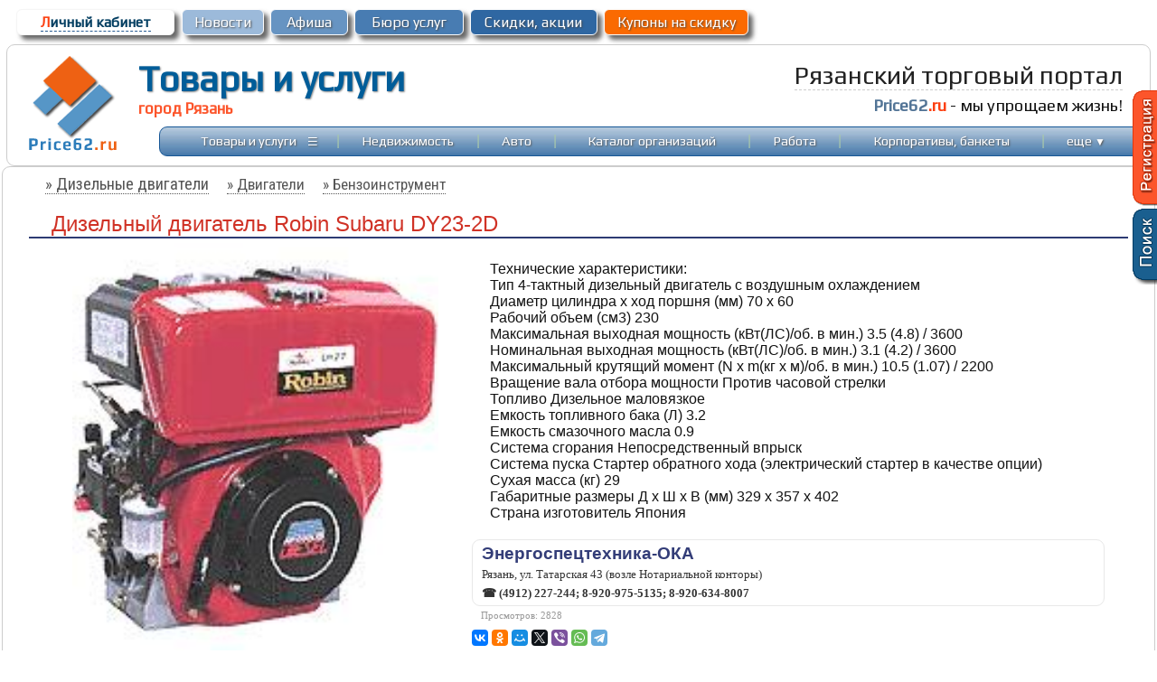

--- FILE ---
content_type: text/html; charset=windows-1251
request_url: https://price62.ru/?f=tov&id=610173
body_size: 9516
content:
<head>
<meta http-equiv="Content-Type" content="text/html; charset=windows-1251">
<meta http-equiv="Content-Language" content="ru">
<title>Дизельный двигатель Robin Subaru DY23-2D в Рязани, Энергоспецтехника-ОКА. Купить на Рязанском торговом портале</title>
<link href="https://price62.ru/favicon.ico" rel="shortcut icon">
<meta name="description" content="Дизельный двигатель Robin Subaru DY23-2D, предложение Энергоспецтехника-ОКА. Заказать по выгодной цене. Консультации, скидки!">
<meta name="keywords" content="город Рязань, магазины рязани, товары рязани, услуги рязани, афиша рязани, справочник рязани, цены рязани, отдых, досуг, развлечения, афиша, бизнес, каталог фирм, одежда, обувь, магазин, сайт Рязани, вакансии Рязани, работа в Рязани">
<meta property="og:type" content="website" />
<meta property="og:title" content="Дизельный двигатель Robin Subaru DY23-2D" />
<meta property="og:description" content="Дизельный двигатель Robin Subaru DY23-2D, предложение Энергоспецтехника-ОКА. Заказать по выгодной цене. Консультации, скидки!" />
<meta property="og:site_name" content="Рязанский торговый портал - Price62.ru" />
<meta property="og:image" content="https://price62.ru/tov_pic/tov_1203/610173_1.jpg">
<meta name="viewport" content="width=device-width">
<meta content="MSHTML 6.00.2800.1106" name="GENERATOR">
<link rel="stylesheet" type="text/css" href="https://price62.ru/css/styles_main.css">
<link rel="stylesheet" type="text/css" href="https://price62.ru/css/div.css">

<script type="text/javascript" src="https://price62.ru/css/main.js"></script>
</head>
<body  bottommargin="0" leftmargin="0" topmargin="0" unselectable="on" marginwidth="0" marginheight="0" text="black" bgcolor="#FFFFFF" >	
<div align=center style="width: 100%; vertical-align:top; ">

	<div align=center class="main_div" style="width:98%; max-width: 1300px; min-width: 900px; padding:5px;">
		<table border="0" width="100%"  cellspacing="2" cellpadding="3">
				<tr>			
				<td align="left" class='Lcab' width=175px>
					<div style="border: 1px solid #f5f5f5; box-shadow: 5px 5px 5px hsla(0, 0%, 26.6667%, 0.8); background-color: #ffffff; width: 99%; border-radius:6px;"  id='block765'>
						 <p align="center" style="margin:4px 3px; ">
						<a href="https://price62.ru/forum/?f=prof">
						<font color="#fc3f10">Л</font>ичный кабинет</a>
					</div>	
				</td>
				<td width=90px class='Lcab2'>
					<div style="border: 1px solid #fcfcfc; box-shadow: 5px 5px 5px hsla(0, 0%, 26.6667%, 0.8); background-color: #9cbada; width: 99%; border-radius:6px;"  id='block556'>
						 <p align="center" style="margin:4px 3px; ">
						 <a href="https://price62.ru/newsorg/"><span style=''></span>
							Новости</a>
						</div>						
						</td>												
						<td width=85px class='Lcab2'>
						<div style="border: 1px solid #fcfcfc; box-shadow: 5px 5px 5px hsla(0, 0%, 26.6667%, 0.8); background-color: #6794c2; width: 99%; border-radius:6px;"  id='block111'>
						 <p align="center" style="margin:4px 3px; ">
						 <a href="https://price62.ru/afisha/">
							Афиша</a>
						</div>								
						</td>	
						<td width=120px class='Lcab2'>
						<div style="border: 1px solid #fcfcfc; box-shadow: 5px 5px 5px hsla(0, 0%, 26.6667%, 0.8); background-color: #487cb2; width: 99%; border-radius:6px;"  id='block557'>
						 <p align="center" style="margin:4px 3px; ">
						 <a href="https://price62.ru/buro/">Бюро услуг</a>
						 </div>								
						</td>	
						<td width=140px class='Lcab2'>
						<div style="border: 1px solid #fcfcfc; box-shadow: 5px 5px 5px hsla(0, 0%, 26.6667%, 0.8); background-color: #2F67A2; width: 99%; border-radius:6px;"  id='block555'>
						 <p align="center" style="margin:4px 3px;">
						 <a href="https://price62.ru/sale/">Скидки, акции</a></div>
						</td>	
						<td width=160px class='Lcab2'>
						<div style="border: 1px solid #fcfcfc; box-shadow: 5px 5px 5px hsla(0, 0%, 26.6667%, 0.8); background-color: #FA6A01; width: 99%; border-radius:6px;"  id='block559'>
						 <p align="center" style="margin:4px 3px; ">
						 <a href="https://price62.ru/catalog/?kupon=to" onmouseover='ChangeColorKNO(559,1);' onmouseout='ChangeColorKNO(559,0);'>
							Купоны на скидку</a>
						 </div>								
						</td>											
				<td>&nbsp;</td>																								
			</tr>	
		</table>
	</div>
<div align=center class="main_div" style="width:98%; max-width: 1300px; min-width: 900px; border: 1px solid #cccccc; border-radius: 9px; padding:5px;">
<table width="100%" cellspacing="0" cellpadding="5"><tr>
<td width="125" valign="top">
<p align="center" style="margin-top: 0; margin-bottom: 0">
<a href="https://price62.ru/" style="border: none;"><img src="https://price62.ru/content/img/logo.png" style="border-style: none" alt='Прайс62' title='Рязанский Торговый Портал Price62.ru'></a>
</td>
					<td valign="top">
						<div align=left style="">
						<table border="0" width="100%" cellspacing="0" cellpadding="0"height=80>
						<tr>
							<td width=400px style="padding-bottom:5px;" >
							<div class="logo-main"><a href="https://price62.ru/">Товары и услуги</a><p>город Рязань</p></div>							
							</td>
							<td>
							</td>
							<td >
													<p align=right style="margin-top: 0px; margin-bottom: 7px; margin-right:20px">
													<font color=#222222 style="font: 21pt 'Play', 'Arial Narrow';">
													<span style="border-bottom: 1px dashed #cccccc;">Рязанский торговый портал</span></font>
							<p align=right style="margin-top: 5px; margin-bottom: 5px; margin-right:20px">
														<font style="font-style:normal; font-variant:normal; font-weight:700; font-size:14pt; font-family: 'Play', Arial" color="#527496">Price62</font><font  color=#FC3F10 style="font: 14pt 'Play'; font-weight:700">.ru</font>
							<font style="font: 14pt  'Play', Arial" color=#121212> - мы упрощаем жизнь!</font>
														</p>
													
													
							</td>
						</tr>
						</table>	
						</div>
						<div align=right style="width:100%">
							<table cellpadding="0" cellspacing="0" class='mainmenuT' style="background: url('https://price62.ru/content/img/bg-topN.jpg')  0 0 repeat-x; width: 98%; border:1px solid #165696; border-radius: 9px; height:33px;" >
								<tr>
									<td>
										<font style="font-size: 8pt">&nbsp;</font></td>	
									<td align="center" width="130">
														<p style="margin-top: 0; margin-bottom: 0;">
														<a  href="https://price62.ru/" >Товары и услуги</a></td>
									<td align="center" width="10" valign="middle">	
									<a  href="" onclick='OnMenuDivT(1); mouseCoordsT(event); return false;' ><font style="font-size:15pt;">&#8801;</font></a>													
														</td>
									<td align="center"><font color="#A7C7AC">|</font></td>
									<td align="center" width="110">
											<p style="margin-top: 0; margin-bottom: 0">
											<a  href="https://price62.ru/realty/" >Недвижимость</a></td>
														<td align="center">
														<font color="#A7C7AC">
														|</font></td>
									<td align="center" width="40" >
														<p style="margin-top: 0; margin-bottom: 0">
										<a  href="https://price62.ru/auto/" >
														Авто</a></td>
									<td align="center">
												<font color="#A7C7AC">
														<span lang="en-us">|</span></font></td>																															
									<td align="center" width="170"    >
														<p style="margin-top: 0; margin-bottom: 0">
														<font style="font-size: 9pt">
														<a class="menumain" href="https://price62.ru/catalog/">
														Каталог организаций</a></td>
									<td align="center">
														<font color="#A7C7AC">
														<span lang="en-us">|</span></font></td>
									<td align="center" width="55" >
														<p style="margin-top: 0; margin-bottom: 0">
														<a  href="https://price62.ru/rabota/" >
														Работа</a></td>
														<td align="center"     >
														<font color="#A7C7AC">
														<span lang="en-us">|</span></font></td>	

									<td align="center" width="180" >
														<p style="margin-top: 0; margin-bottom: 0">
														<a  href="https://price62.ru/korporativy-bankety/">
														Корпоративы, банкеты</a></td>
														<td align="center"    >
														<font color="#A7C7AC">
														<span lang="en-us">|</span></font></td>

									<td align="center" width="50" >
													<p style="margin-top: 0; margin-bottom: 0">      
														<a  href=""   onclick='OnMenuDiv(1); mouseCoords(event); return false;' >еще <small>&#9660;</small></a>
										</td>

									<td><font style="font-size: 8pt">&nbsp;</font></td>																												
								</tr>
							</table>	
							
						</div>
					</td>
				</tr>
		</table>
	</div>
</div>


<div align=center style="width: 100%; vertical-align:top; margin-bottom:10px;">
	<div align=center class="main_div" style="width:98%; max-width: 1300px; min-width: 900px; border: 1px solid #cccccc; border-radius: 9px; padding:10px;">

			<script>
var pZ=0; 
function OnToEdit()       {
if (pZ==1) {
	pZ=0; 
	document.getElementById("parentZ").style.display="none";			
}	else {
	pZ=1;
	document.getElementById("parentZ").style.display="block";
}	
}
</script>		
		
<div align="center">
<table id="tb_main" width="98%" cellspacing="0" cellpadding="0" style="; border-color:;  border-radius: 9px;">
<tr>
	<td >
		<font face=Verdana color=#aa0000 style="font-size: 10pt"></font><script>
var temImg = new Image();
var ft; var to; var params;
function checkLoad() {
    if (!temImg.complete) {
        to = setTimeout("checkLoad()", 300);
    } else {
        clearTimeout(to);
        var middlefoto = document.getElementById('middlefoto');
        middlefoto.src = temImg.src;
    }
    return false;
}
function foto(id) {
	ft=id;
	temImg.src=ft;
	to = setTimeout("checkLoad()", 300);
	return false;
}
</script>		
</td>
</tr>
<tr>
	<td height="15" class='news_ssT' align=center>
											<p style="margin-left: 25px; margin-right: 0 margin-top: 25px; margin-bottom: 2px;" align="left">
						<a href="https://price62.ru/?gr=1595"><font style="font-size:14pt;">
						<span style="text-decoration: none">» Дизельные двигатели</span></font></a>&nbsp;&nbsp;&nbsp;&nbsp;
						<a href="https://price62.ru/?gr=1593">» Двигатели</a>&nbsp;&nbsp;&nbsp;&nbsp;
								<a href="https://price62.ru/?gr=941">» Бензоинструмент</a>
								</p><br>	
				
					
				<table border="0" width="99%" cellspacing="0" cellpadding="0">
					<tr>
						<td style="border-bottom:2px solid #2D3B73;" >
						<p style="margin-left: 25px; margin-top: 0; margin-bottom: 0">
						<font face="Arial" color="#D03226" size="5"> Дизельный двигатель Robin Subaru DY23-2D</font>&nbsp;&nbsp;
						<font color="#FF0000" face="Arial" style="font-size: 18pt; font-style: italic">
												</font>
						</td>						
					</tr>
				</table>
			
</td>
</tr>
<tr>
<td valign="top">

	<div align=center style="width:auto; vertical-align:top;">
	<div align="center" id="tan1"> 
					<img src="https://price62.ru/tov_pic/tov_1203/610173_1.jpg" id="middlefoto" title="Дизельный двигатель Robin Subaru DY23-2D" alt="Дизельный двигатель Robin Subaru DY23-2D, город Рязань" style="width:90%;" ><br>
					<div style="width:auto;">
				<style>
				.scrolling {
				 margin: 1px auto;
				 height: 5.9em;
			
				 overflow-y: hidden;
				 white-space: nowrap;  /* чтобы картинки стояли в одну линию, не переходя на другую строку */
				 word-wrap: normal;  /* то же для IE */
				 width: 96%;				 min-width: 310px;
				}

				.scrolling img {
				 height: 5em;
				}
				</style>
					
			</div>	
									
		</div>
				
		<div align="left" id="tan2"> 
				
																		<table border="0" width="100%" cellpadding="0" cellspacing="0">
										<tr>
											<td align="justify"  class='all_sale'>
											<div style="margin-left: 10px; margin-top: 10px; margin-bottom: 10px; margin-right:10px">
																						<div align=left style="padding: 10px; background-color:;">
											<font style="color:#121212">
											
											<font color="#121212">Технические характеристики: <br>Тип 	 4-тактный дизельный двигатель с воздушным охлаждением <br> Диаметр цилиндра х ход поршня (мм) 	 70 х 60 <br> Рабочий объем (см3) 	 230 <br> Максимальная выходная мощность (кВт(ЛС)/об. в мин.) 	 3.5 (4.8) / 3600 <br> Номинальная выходная мощность (кВт(ЛС)/об. в мин.) 	 3.1 (4.2) / 3600 <br> Максимальный крутящий момент (N х m(кг х м)/об. в мин.) 	 10.5 (1.07) / 2200 <br> Вращение вала отбора мощности 	 Против часовой стрелки <br> Топливо 	 Дизельное маловязкое <br> Емкость топливного бака (Л) 	 3.2 <br> Емкость смазочного масла 	 0.9 <br> Система сгорания 	 Непосредственный впрыск <br> Система пуска 	 Стартер обратного хода (электрический стартер в качестве опции) <br> Сухая масса (кг) 	 29 <br> Габаритные размеры Д х Ш х В (мм) 	 329 х 357 х 402</font><br><font color="#121212">Страна изготовитель Япония</font><br>											</div>
											
											</div>
											</td>
										</tr>
										<tr>
											<td>
											<style>.org12 a{font:bold 14pt Arial;line-height:15pt;color:#333D78; text-decoration: none}.org12 a:hover{font:bold 14pt Arial;line-height:15pt;color:#FC3F10; text-decoration: underline}</style>											

											</td>
										</tr>
																				<tr>
											<td style="border:1px solid #e8e8e8; border-radius: 9px;" class='org12'>
											<p style="margin-left: 10px; margin-top: 5px; margin-bottom: 5px; margin-right:5px">
											<strong>
																						<a href="https://price62.ru/catalog/?f=dio&org=1203">Энергоспецтехника-ОКА</a>
																						
											</strong></p>
												<p style="margin-left: 10px; margin-top: 5px; margin-bottom: 5px; margin-right:5px">
												<font face="Tahoma" style="font-size: 10pt">Рязань, ул. Татарская 43 (возле Нотариальной конторы)</font>
												<p style="margin-left: 10px; margin-top: 5px; margin-bottom: 5px; margin-right:5px"><b>
												<font face="Tahoma" style="font-size: 10pt">&#9742; (4912) 227-244; 8-920-975-5135; 8-920-634-8007</font></b>
										
											</td>
										</tr>
																				<tr>
											<td>
											<p style="margin-left: 10px; margin-top: 5px; margin-bottom: 5px; margin-right:5px">
											<font face="Tahoma" style="font-size: 8pt" color="#999999">Просмотров: 2828 &nbsp;&nbsp;&nbsp;  <br>
										
				</font>
<script src="//yastatic.net/es5-shims/0.0.2/es5-shims.min.js"></script>
<script src="//yastatic.net/share2/share.js"></script>
<div style="margin-top:10px;" class="ya-share2" data-services="vkontakte,facebook,odnoklassniki,moimir,gplus,twitter,viber,whatsapp,telegram" data-size="s"></div>
				
											</td>
										</tr>											
									</table>
		
									
			</div>
		</div>	
</td>
</tr>
<tr>
<td align=center>
						&nbsp;<style>
.spec a{font: 11pt Play, Arial;line-height:14pt;color:#043F62; text-decoration: none}
.spec a:hover{font: 11pt Play, Arial;line-height:14pt;color:#FC4314; text-decoration: underline}
</style>
<div align=center>
<table width="98%" class='spec' cellspacing="5" cellpadding="5" style="border: 1px solid #cccccc; border-radius:9px; background-color: ">
<tr><td> 
	<p style="margin-top: 0px; margin-bottom: 0; margin-left:15px" align=left>
		<font style="font-family: Play; font-size:14pt; color:<?=$BODY_FONT_COLOR?>; font-style:italic; font-weight:700" >Смотрите также...</font></p>  <div style="width:auto; border: 1px solid #cdcdcd; border-radius: 9px; background-color:#ffffff; vertical-align:top; padding: 5 0;" align=center>
			<div  align=center style="display: inline-block; width: 31%; min-width: 150px; padding:5px; vertical-align:top;">
		<a href="https://price62.ru/?f=tov&id=610270">
			<img  src="https://price62.ru/tov_pic/tov_1203/610270.jpg" style="height: 100px; max-width:99%;" ></a><br>
		<a href="https://price62.ru/?f=tov&id=610270">
		Двигатель дизельный SKAT ДД-186</a>
				 
		</div>
			<div  align=center style="display: inline-block; width: 31%; min-width: 150px; padding:5px; vertical-align:top;">
		<a href="https://price62.ru/?f=tov&id=610176">
			<img  src="https://price62.ru/tov_pic/tov_1203/610176.jpg" style="height: 100px; max-width:99%;" ></a><br>
		<a href="https://price62.ru/?f=tov&id=610176">
		Дизельный двигатель Robin Subaru DY42-2B</a>
				 
		</div>
			<div  align=center style="display: inline-block; width: 31%; min-width: 150px; padding:5px; vertical-align:top;">
		<a href="https://price62.ru/?f=tov&id=610174">
			<img  src="https://price62.ru/tov_pic/tov_1203/610174.jpg" style="height: 100px; max-width:99%;" ></a><br>
		<a href="https://price62.ru/?f=tov&id=610174">
		Дизельный двигатель Robin Subaru DY27-2B</a>
				 
		</div>
		
  </div> 
</td></tr>
</table></div>
&nbsp;<div style="width:100%;" align=center>
<!-- Yandex.RTB R-A-105942-11 -->
<div id="yandex_rtb_R-A-105942-11"></div>
<script type="text/javascript">
    (function(w, d, n, s, t) {
        w[n] = w[n] || [];
        w[n].push(function() {
            Ya.Context.AdvManager.render({
                blockId: "R-A-105942-11",
                renderTo: "yandex_rtb_R-A-105942-11",
                async: true
            });
        });
        t = d.getElementsByTagName("script")[0];
        s = d.createElement("script");
        s.type = "text/javascript";
        s.src = "//an.yandex.ru/system/context.js";
        s.async = true;
        t.parentNode.insertBefore(s, t);
    })(this, this.document, "yandexContextAsyncCallbacks");
</script>
</div>
<p style="margin-top: 0; margin-bottom: 0">&nbsp;</p></td>
</tr>
</table>


<!-------------->
<style>
#parentZ {
  background: #454545;
  height: 100%;
  opacity: 0.95;
  position: fixed;
  width: 100%;
  z-index: 13;
  top: 0;
  left: 0;
}
</style>
<div id="parentZ" style="display: none;">
<div style="padding:10px; max-width:800px; width: 85%; left:10%; top:10%; z-index: 10;  border: 2px solid #676767; border-radius: 8px; background:  #fcfcfc; box-shadow: 2px 2px 6px rgba(20,200,200,0.9); -moz-box-shadow: 2px 2px 6px rgba(20,20,20,0.3); -webkit-box-shadow: 1px 1px 6px rgba(0,0,0,0.3);" align="center">
<p align="right" style="margin-top: 0; margin-bottom: 0; margin-right:7px"><a href="" onclick="OnToEdit(); return false;" style="text-decoration:none">
<font style="font-family: font-size: 15pt; font-weight:700" color="#bc0000">x</font></a></p>
<p style="margin-top: 0; margin-bottom: 0; ">
	<font style="font-family: Kurale, Verdana; font-size:18pt; color:#121212;" ></font></p>
   

	   	&nbsp;<form method="POST" action="">
			<input type=hidden value="" name="req_url">
			<p style="margin-top: 0; margin-bottom: 0" align="left">
			<span lang="ru"><font style="font-family: Play; font-size: 12pt; color:#121212;">
			Ваше Имя:</font></p>
			<p style="margin-top: 0; margin-bottom: 0" align="left">
			<input type="text" name="name" value="" class='input_org'></p>
			<p style="margin-top: 0; margin-bottom: 0" align="left">&nbsp;</p>
			<p style="margin-top: 0; margin-bottom: 0" align="left">
			<font  style="font-family: Play; font-size: 12pt; color:#121212;">
			Сообщение:</font></p>
			<p style="margin-top: 0; margin-bottom: 0" align="left">
			<textarea rows="6" name="mess" class='input_org'>Дизельный двигатель Robin Subaru DY23-2D</textarea></p>
			<p style="margin-top: 0; margin-bottom: 0" align="left">&nbsp;</p>
			<p style="margin-top: 0; margin-bottom: 0" align="left">
			<font  style="font-family: Play; font-size: 12pt; color:#121212;">
			Ваш номер телефона:</font></p>
			<p style="margin-top: 0; margin-bottom: 0" align="left">
			<input type="text" name="T1" value="" class='input_org'></p>
			<p style="margin-top: 0; margin-bottom: 0" align="left">&nbsp;</p>
			<div class="g-recaptcha" data-sitekey="6Ldm4CgUAAAAAIlrpy98qCHsjtnm0bgqRhCQAS6U"></div>			
			<p style="margin-top: 20px; margin-bottom: 0" align="center">
			<input type="submit" value="Отправить" name="GoToM" style="width: 120px; cursor: pointer; border-radius: 6px; font-size: 13pt; padding: 5px; font-family: Play; color: ; font-weight: bold; background-color: "></p>
		</form>
		</span>


	<p style="margin-top: 0; margin-bottom: 0">&nbsp;
	</div>

</div>				
<!-------------->
<script src='https://www.google.com/recaptcha/api.js'></script>
	
	</div>
</div>
		<div align=center class="main_div" style="padding-bottom: 1px; margin-top: 0; margin-top: 5px">	
	<div align="center" style="width:90%; max-width: 1300px; min-width: 900px; padding: 3px;">
		<div align=left style="width: 90%; padding: 3px;"><script async src="//pagead2.googlesyndication.com/pagead/js/adsbygoogle.js"></script>
<!-- Link Price62 -->
<ins class="adsbygoogle"
     style="display:inline-block;width:728px;height:15px"
     data-ad-client="ca-pub-6334219322413560"
     data-ad-slot="3943056130"></ins>
<script>
(adsbygoogle = window.adsbygoogle || []).push({});
</script></div>	
	</div>
	</div>
	<div align=center style="width: 100%; vertical-align:top; margin-bottom:0px;">
	<div align=center class="main_div" style="width:98%; max-width: 1300px; min-width: 900px; border: 1px solid #cccccc; border-radius: 9px; padding:10px;">
<table cellspacing="0" cellpadding="5"  height="110px" width="100%">
<tr>
<td align="left" width="15">

<p align="left" style="margin-left: 2px; margin-top: 0; margin-bottom: 0">

<script type="text/javascript">
new Image().src = "//counter.yadro.ru/hit?r"+
escape(document.referrer)+((typeof(screen)=="undefined")?"":
";s"+screen.width+"*"+screen.height+"*"+(screen.colorDepth?
screen.colorDepth:screen.pixelDepth))+";u"+escape(document.URL)+
";h"+escape(document.title.substring(0,80))+
";"+Math.random();</script>	
<a href="//www.liveinternet.ru/click"
target="_blank"><img src="//counter.yadro.ru/logo?44.1"
title="LiveInternet"
alt="" border="0" width="2" height="2"/></a>

</td>

<td valign=middle class='botmenu'>

<p style="margin-left: 10px; margin-bottom: 2px" align="left">
<font face="Verdana" color="#a9a9a9" style="font-size: 8pt">Рязанский торговый портал. Всё о товарах и услугах Рязани.<br />
<!----
<script src="//yastatic.net/es5-shims/0.0.2/es5-shims.min.js"></script>
<script src="//yastatic.net/share2/share.js"></script>
<div class="ya-share2" data-services="vkontakte,facebook,odnoklassniki,viber,whatsapp,telegram" data-size="s"></div>
--->

</font>
</td>
<td align="center" width="300" class='botmenu'>

<p style="margin-top: 5px; margin-bottom: 0"><a  href="https://price62.ru/?f=add"><font color="#FC552B">&#8594;&nbsp;Размещение информации</font></a><hr color="#8CA6C0" align="right" width="95%" size="1">
<p style="margin-top: 2px; margin-bottom: 2px; margin-left:15px; margin-right:4px">
<font color="#FF8401" face="Arial">&nbsp;&nbsp; </font>
<a href="https://price62.ru/?f=link"><span style="text-decoration: none">Обратная связь</span></a>
<p style="margin-top: 0; margin-bottom: 0"><font face="Arial" style="font-size: 8pt" color="#808080">Перепечатка материалов возможна при обязательной ссылке на источник.</font>
<p style="margin-top: 0; margin-bottom: 0"><font face="Arial" style="font-size: 8pt" color="#444444">Для пользователей старше 16 лет</font>
<p style="margin-top: 0; margin-bottom: 0">
<a href="https://price62.ru/?to_mbl=1" target=_blank><span style="text-decoration: none">Мобильная версия</span></a>

</td>
<td width="200" bgcolor="#487cb2">
<p align="center" style="margin-top: 5px; margin-bottom: 5px">
<font color="#FBFCFD" style="font-family: Arial; font-size: 9pt">Рязань, 2007-2025</font><font face="Arial" style="font-size: 9pt">
</font>
<p align="center" style="margin-top: 5px; margin-bottom: 5px">
<b>
<font style="font-family: Arial; font-size: 9pt; font-weight:700" color="#FBFCFD">ООО &quot;Продвижение&quot;</font></b><p align="right" style="margin-top: 5px; margin-right: 50px; margin-bottom: 5px; margin-left:10px">
<a href="tel:+79521276958" style="text-decoration:none;">  <b><font style="font-family: Arial;font-size: 10pt" color="#FBFCFD">+7(952) 127-69-58</font></b></a></p>
</td></tr></table>	</div>
</div>

<div style="right:0px; top:100; position: fixed; z-index: 4;" align=right>
<table border="0" width=27px height=129px cellpadding="0" cellspacing="0">
	<tr>
	<td valign="top" align="right"  >
	<a href="https://price62.ru/?f=reg">
	<img src="https://price62.ru/content/img/reg.png" style="border-style: none"></a>
	</td>
	</tr>	
</table>
</div>


<div style="width:220px; background-color:#fcfcfc; border: 2px solid #6794C2; border-radius:9px; border-shadow: 2px 2px 3px #666666; padding: 0px; " class='menu-div' id='MenuDiv'>
		<table border="0" width="100%" class='spec' width="100%" cellpadding="3" cellspacing="3">
							<tr>	
								<td align="center" id='ob' onmouseover="ToColorMenu(id, 1);" onmouseout="ToColorMenu(id, 0);">
								<p align="left" style="margin-top: 2px; margin-bottom: 2px; margin-left:8px">
								<a href="https://price62.ru/ob/" >Доска объявлений</a>
								</td>
							</tr>				
							<tr>	
								<td align="center" id='kup' onmouseover="ToColorMenu(id, 1);" onmouseout="ToColorMenu(id, 0);">
								<p align="left" style="margin-top: 2px; margin-bottom: 2px; margin-left:8px">
								<a href="https://price62.ru/catalog/?kupon=to" >Купоны на скидку</a>
								</td>
							</tr>
							
							<tr>
								<td align="center" id='rasp' onmouseover="ToColorMenu(id, 1);" onmouseout="ToColorMenu(id, 0);">
								<p align="left" style="margin-top: 2px; margin-bottom: 2px; margin-left:8px">
								<a  href="https://price62.ru/raspisanie/">Расписание транспорта</a>
								</td>
							</tr>

							<tr>																								
								<td align="center" id='zhkh' onmouseover="ToColorMenu(id, 1);" onmouseout="ToColorMenu(id, 0);">
								<p align="left" style="margin-top: 2px; margin-bottom: 2px; margin-left:8px">
								<font size="2" face="Arial" color="#888888">        
								<a  href="https://price62.ru/zkh/" >ЖКХ</a>
								</td>
							</tr>				
								
							<tr>																								
								<td align="center" id='forum' onmouseover="ToColorMenu(id, 1);" onmouseout="ToColorMenu(id, 0);">
								<p align="left" style="margin-top: 2px; margin-bottom: 2px; margin-left:8px">
								<font size="2" face="Arial" color="#888888">        
								<a  href="https://price62.ru/forum/" >Форум</a>
								</td>
							</tr>				
							<tr>	
								<td align="center" id='hand' onmouseover="ToColorMenu(id, 1);" onmouseout="ToColorMenu(id, 0);">
								<p align="left" style="margin-top: 2px; margin-bottom: 2px; margin-left:8px">
								<font size="2" face="Arial" color="#888888"><a href="https://price62.ru/autor/">Hand Made</a>								
								</td>
							</tr>	
							<tr>	
								<td align="center" id='stat' onmouseover="ToColorMenu(id, 1);" onmouseout="ToColorMenu(id, 0);">
								<p align="left" style="margin-top: 2px; margin-bottom: 2px; margin-left:8px">
								<font size="2" face="Arial" color="#888888">        
								<a href="https://price62.ru/publ/">
								Публикации</a></td>
							</tr><tr>									
								<td align="center" id='blago' onmouseover="ToColorMenu(id, 1);" onmouseout="ToColorMenu(id, 0);">
								<p align="left" style="margin-top: 2px; margin-bottom: 2px; margin-left:8px">
								<font size="2" face="Arial" color="#888888">        
								<a href="https://price62.ru/?f=last_site">Последнее на сайте</a></font></td>								
							</tr>
							<tr>									
								<td align="center" id='adv' onmouseover="ToColorMenu(id, 1);" onmouseout="ToColorMenu(id, 0);">
								<p align="left" style="margin-top: 2px; margin-bottom: 2px; margin-left:8px">
								        
								<a  href="https://price62.ru/?f=add"><font color="#fc552b">Размещение информации</font></a></td>								
							</tr>
						</table>
</div>

<div style="width:240px; background-color:#fcfcfc; border: 2px solid #6794C2; border-radius:9px; border-shadow: 2px 2px 3px #666666; padding: 0px; " class='menu-divT' id='MenuDivT'>
				<table border="0" width="100%" class='spec' width="100%" cellpadding="3" cellspacing="3">
							<tr>	
								<td align="center" height="24" bgcolor="fcfcfc" id='m0' onmouseover="ToColorMenu(id, 1);" onmouseout="ToColorMenu(id, 0);">
								<p align="left" style="margin-top: 2px; margin-bottom: 2px; margin-left:8px">
								<a href="https://price62.ru/buro/"><b>Бюро услуг</b></a>								
								</td>
							</tr>	
							<tr>									
								<td align="center" height="24" bgcolor="fcfcfc" id='m14' onmouseover="ToColorMenu(id, 1);" onmouseout="ToColorMenu(id, 0);">
								<p align="left" style="margin-top: 2px; margin-bottom: 2px; margin-left:8px">
								<a  href="https://price62.ru/?gr=102">Всё для детей</a></td>								
							</tr>											
							<tr>	
								<td align="center" height="24"  bgcolor="fcfcfc" id='m1' onmouseover="ToColorMenu(id, 1);" onmouseout="ToColorMenu(id, 0);">
								<p align="left" style="margin-top: 2px; margin-bottom: 2px; margin-left:8px">
								<a href="https://price62.ru/?gr=9">Всё для дома и дачи</a></td>
							</tr>
							<tr>	
								<td align="center" height="24"  bgcolor="fcfcfc" id='m18' onmouseover="ToColorMenu(id, 1);" onmouseout="ToColorMenu(id, 0);">
								<p align="left" style="margin-top: 2px; margin-bottom: 2px; margin-left:8px">
								<a href="https://price62.ru/?gr=153">Всё для праздника</a></td>
							</tr>								
							<tr>	
								<td align="center" height="24" bgcolor="fcfcfc" id='m2' onmouseover="ToColorMenu(id, 1);" onmouseout="ToColorMenu(id, 0);">
								<p align="left" style="margin-top: 2px; margin-bottom: 2px; margin-left:8px">
								<a href="https://price62.ru/krasota/">Красота и здоровье</a>								
								</td>
							</tr>	
							<tr>	
								<td align="center" height="24" bgcolor="fcfcfc" id='m3' onmouseover="ToColorMenu(id, 1);" onmouseout="ToColorMenu(id, 0);">
								<p align="left" style="margin-top: 2px; margin-bottom: 2px; margin-left:8px">
								<a href="https://price62.ru/mebel/"><b>Мебель и интерьер</b></a></td>
							</tr>																
							<tr>	
								<td align="center" height="24" bgcolor="fcfcfc" id='m4' onmouseover="ToColorMenu(id, 1);" onmouseout="ToColorMenu(id, 0);">
								<p align="left" style="margin-top: 2px; margin-bottom: 2px; margin-left:8px">
								<a  href="https://price62.ru/instrument/" >Оборудование и инструмент</a></td>
							</tr>
							<tr>	
								<td align="center" height="24" bgcolor="fcfcfc" id='m5' onmouseover="ToColorMenu(id, 1);" onmouseout="ToColorMenu(id, 0);">
								<p align="left" style="margin-top: 2px; margin-bottom: 2px; margin-left:8px">
								<font size="2" face="Arial" color="#888888">        
								<a href="https://price62.ru/?gr=345">Одежда, обувь, галантерея</a></td>
							</tr><tr>	
								<td align="center" height="24" bgcolor="fcfcfc" id='m6' onmouseover="ToColorMenu(id, 1);" onmouseout="ToColorMenu(id, 0);">
								<p align="left" style="margin-top: 2px; margin-bottom: 2px; margin-left:8px">
								<a href="https://price62.ru/dosug/">Отдых, спорт, туризм</a></td>
							</tr><tr>									
								<td align="center" height="24" bgcolor="fcfcfc" id='m7' onmouseover="ToColorMenu(id, 1);" onmouseout="ToColorMenu(id, 0);">
								<p align="left" style="margin-top: 2px; margin-bottom: 2px; margin-left:8px">
								<a  href="https://price62.ru/?gr=8">Промышленность, Заводы</a></font></td>								
							</tr>
							<tr>									
								<td align="center" height="24" bgcolor="fcfcfc" id='m8' onmouseover="ToColorMenu(id, 1);" onmouseout="ToColorMenu(id, 0);">
								<p align="left" style="margin-top: 2px; margin-bottom: 2px; margin-left:8px">
								<a  href="https://price62.ru/rabota/">Работа и образование</a></td>								
							</tr>
							<tr>	
								<td align="center" height="24" bgcolor="fcfcfc" id='m9' onmouseover="ToColorMenu(id, 1);" onmouseout="ToColorMenu(id, 0);">
								<p align="left" style="margin-top: 2px; margin-bottom: 2px; margin-left:8px">
								<a  href="https://price62.ru/?gr=1598">Растения и животные</a></td>
							</tr>
							<tr>	
								<td align="center" height="24" bgcolor="fcfcfc" id='m10' onmouseover="ToColorMenu(id, 1);" onmouseout="ToColorMenu(id, 0);">
								<p align="left" style="margin-top: 2px; margin-bottom: 2px; margin-left:8px">
								<a href="https://price62.ru/?gr=153">Свадьба, торжество</a></td>
							</tr><tr>	
								<td align="center" height="24" bgcolor="fcfcfc" id='m11' onmouseover="ToColorMenu(id, 1);" onmouseout="ToColorMenu(id, 0);">
								<p align="left" style="margin-top: 2px; margin-bottom: 2px; margin-left:8px">
								<a href="https://price62.ru/?gr=366">Социальные услуги</a></td>
							</tr><tr>									
								<td align="center" height="24" bgcolor="fcfcfc" id='m12' onmouseover="ToColorMenu(id, 1);" onmouseout="ToColorMenu(id, 0);">
								<p align="left" style="margin-top: 2px; margin-bottom: 2px; margin-left:8px">
								<a  href="https://price62.ru/stroy/"><b>Стройка и ремонт</b></a></font></td>								
							</tr>
							<tr>									
								<td align="center" height="24" bgcolor="fcfcfc" id='m13' onmouseover="ToColorMenu(id, 1);" onmouseout="ToColorMenu(id, 0);">
								<p align="left" style="margin-top: 2px; margin-bottom: 2px; margin-left:8px">
								<a  href="https://price62.ru/?gr=106">Товары и услуги для бизнеса</a></td>								
							</tr>		
							<tr>	
								<td align="center" height="24" bgcolor="fcfcfc" id='m15' onmouseover="ToColorMenu(id, 1);" onmouseout="ToColorMenu(id, 0);">
								<p align="left" style="margin-top: 2px; margin-bottom: 2px; margin-left:8px">
								<a  href="https://price62.ru/opt/">Товары оптом</a></td>
							</tr>
							<tr>	
								<td align="center" height="24" bgcolor="fcfcfc" id='m16' onmouseover="ToColorMenu(id, 1);" onmouseout="ToColorMenu(id, 0);">
								<p align="left" style="margin-top: 2px; margin-bottom: 2px; margin-left:8px">
								<a href="https://price62.ru/?gr=4">Хобби, подарки, аксессуары</a></td>
							</tr><tr>	
								<td align="center" height="24" bgcolor="fcfcfc" id='m17' onmouseover="ToColorMenu(id, 1);" onmouseout="ToColorMenu(id, 0);">
								<p align="left" style="margin-top: 2px; margin-bottom: 2px; margin-left:8px">
								<font size="2" face="Arial" color="#888888">        
								<a href="https://price62.ru/?gr=101">Электроника, расходники</a></td>
							</tr>					
						</table>
</div>

<div style="display:block;right:0; top:230px; position: fixed; z-index: 5;" align=right>
<table border="0" width=27px height=85px cellpadding="0" cellspacing="0">
	<tr>
	<td valign="top" align="left"  >
	<a  href="" onclick="OnFind(); return false;">
	<img src="https://price62.ru/content/img/find.png" style="border-style: none"></a>
	</td>
	</tr>	
</table>
</div>
<div  id="FIND_ORG"  style="display: none; width:440px; right:260px; top:285; position: fixed; z-index: 5; " align="center">	
<table border="0" cellpadding="0" cellspacing="0" width=100% style="background:  #1A5F8F; border:1px solid #034678; border-radius: 9px;">
<tr><td valign="top" align="left"  >	
<p align="right" style="margin-top: 0; margin-bottom: 0; margin-right:5px"><a href="" onclick="OnFind(); return false;" style="text-decoration:none"><b>
<font face="Verdana" style="font-size: 11pt" color="#FFFFFF">x</font></b></a></p>
						<div align="right">
						<div class="ya-site-form ya-site-form_inited_no" onclick="return {'action':'https://price62.ru/?f=search_ya','arrow':false,'bg':'transparent','fontsize':12,'fg':'#000000','language':'ru','logo':'rb','publicname':'Поиск Price62.ru','suggest':true,'target':'_blank','tld':'ru','type':2,'usebigdictionary':true,'searchid':2146316,'webopt':false,'websearch':false,'input_fg':'#000000','input_bg':'#ffffff','input_fontStyle':'normal','input_fontWeight':'normal','input_placeholder':'поиск по сайту','input_placeholderColor':'#000000','input_borderColor':'#005D99'}">
						<form action="http://yandex.ru/sitesearch" method="get" target="_blank">
						<input type="hidden" name="searchid" value="2146316"/>
						<input type="hidden" name="l10n" value="ru"/>
						<input type="hidden" name="reqenc" value="" style="border: 1px solid #003346; border-radius:6px;"/>
						<input type="text" name="text" value=""/ style="height: 19px; width: 220px;" >
						<input type="submit" value="Найти" style="border: 1px solid #dedede; border-radius:5px; font-family:Arial; font-size:9pt; color:#005D99; height: 23px;"/></form>
						</div>
						
						<style type="text/css">
						.ya-page_js_yes .ya-site-form_inited_no { display: none; }
						</style>
						<script type="text/javascript">(function(w,d,c){var s=d.createElement('script'),h=d.getElementsByTagName('script')[0],e=d.documentElement;if((' '+e.className+' ').indexOf(' ya-page_js_yes ')===-1){e.className+=' ya-page_js_yes';}s.type='text/javascript';s.async=true;s.charset='utf-8';s.src=(d.location.protocol==='https:'?'https:':'http:')+'//site.yandex.net/v2.0/js/all.js';h.parentNode.insertBefore(s,h);(w[c]||(w[c]=[])).push(function(){Ya.Site.Form.init()})})(window,document,'yandex_site_callbacks');</script>
		</td></tr></table>
</div>	
<!-- Yandex.Metrika counter -->
<script type="text/javascript" >
   (function(m,e,t,r,i,k,a){m[i]=m[i]||function(){(m[i].a=m[i].a||[]).push(arguments)};
   m[i].l=1*new Date();k=e.createElement(t),a=e.getElementsByTagName(t)[0],k.async=1,k.src=r,a.parentNode.insertBefore(k,a)})
   (window, document, "script", "https://mc.yandex.ru/metrika/tag.js", "ym");

   ym(62673655, "init", {
        clickmap:true,
        trackLinks:true,
        accurateTrackBounce:true,
        webvisor:true
   });
</script>
<noscript><div><img src="https://mc.yandex.ru/watch/62673655" style="position:absolute; left:-9999px;" alt="" /></div></noscript>
<!-- /Yandex.Metrika counter -->
<script async src="https://www.googletagmanager.com/gtag/js?id=UA-126632119-1"></script>
<script>
  window.dataLayer = window.dataLayer || [];
  function gtag(){dataLayer.push(arguments);}
  gtag('js', new Date());

  gtag('config', 'UA-126632119-1');
</script>
<script type="text/javascript">
new Image().src = "//counter.yadro.ru/hit?r"+
escape(document.referrer)+((typeof(screen)=="undefined")?"":
";s"+screen.width+"*"+screen.height+"*"+(screen.colorDepth?
screen.colorDepth:screen.pixelDepth))+";u"+escape(document.URL)+
";h"+escape(document.title.substring(0,150))+
";"+Math.random();</script>
</body>
</html>


--- FILE ---
content_type: text/html; charset=utf-8
request_url: https://www.google.com/recaptcha/api2/anchor?ar=1&k=6Ldm4CgUAAAAAIlrpy98qCHsjtnm0bgqRhCQAS6U&co=aHR0cHM6Ly9wcmljZTYyLnJ1OjQ0Mw..&hl=en&v=naPR4A6FAh-yZLuCX253WaZq&size=normal&anchor-ms=20000&execute-ms=15000&cb=d1nr6465qrcc
body_size: 47047
content:
<!DOCTYPE HTML><html dir="ltr" lang="en"><head><meta http-equiv="Content-Type" content="text/html; charset=UTF-8">
<meta http-equiv="X-UA-Compatible" content="IE=edge">
<title>reCAPTCHA</title>
<style type="text/css">
/* cyrillic-ext */
@font-face {
  font-family: 'Roboto';
  font-style: normal;
  font-weight: 400;
  src: url(//fonts.gstatic.com/s/roboto/v18/KFOmCnqEu92Fr1Mu72xKKTU1Kvnz.woff2) format('woff2');
  unicode-range: U+0460-052F, U+1C80-1C8A, U+20B4, U+2DE0-2DFF, U+A640-A69F, U+FE2E-FE2F;
}
/* cyrillic */
@font-face {
  font-family: 'Roboto';
  font-style: normal;
  font-weight: 400;
  src: url(//fonts.gstatic.com/s/roboto/v18/KFOmCnqEu92Fr1Mu5mxKKTU1Kvnz.woff2) format('woff2');
  unicode-range: U+0301, U+0400-045F, U+0490-0491, U+04B0-04B1, U+2116;
}
/* greek-ext */
@font-face {
  font-family: 'Roboto';
  font-style: normal;
  font-weight: 400;
  src: url(//fonts.gstatic.com/s/roboto/v18/KFOmCnqEu92Fr1Mu7mxKKTU1Kvnz.woff2) format('woff2');
  unicode-range: U+1F00-1FFF;
}
/* greek */
@font-face {
  font-family: 'Roboto';
  font-style: normal;
  font-weight: 400;
  src: url(//fonts.gstatic.com/s/roboto/v18/KFOmCnqEu92Fr1Mu4WxKKTU1Kvnz.woff2) format('woff2');
  unicode-range: U+0370-0377, U+037A-037F, U+0384-038A, U+038C, U+038E-03A1, U+03A3-03FF;
}
/* vietnamese */
@font-face {
  font-family: 'Roboto';
  font-style: normal;
  font-weight: 400;
  src: url(//fonts.gstatic.com/s/roboto/v18/KFOmCnqEu92Fr1Mu7WxKKTU1Kvnz.woff2) format('woff2');
  unicode-range: U+0102-0103, U+0110-0111, U+0128-0129, U+0168-0169, U+01A0-01A1, U+01AF-01B0, U+0300-0301, U+0303-0304, U+0308-0309, U+0323, U+0329, U+1EA0-1EF9, U+20AB;
}
/* latin-ext */
@font-face {
  font-family: 'Roboto';
  font-style: normal;
  font-weight: 400;
  src: url(//fonts.gstatic.com/s/roboto/v18/KFOmCnqEu92Fr1Mu7GxKKTU1Kvnz.woff2) format('woff2');
  unicode-range: U+0100-02BA, U+02BD-02C5, U+02C7-02CC, U+02CE-02D7, U+02DD-02FF, U+0304, U+0308, U+0329, U+1D00-1DBF, U+1E00-1E9F, U+1EF2-1EFF, U+2020, U+20A0-20AB, U+20AD-20C0, U+2113, U+2C60-2C7F, U+A720-A7FF;
}
/* latin */
@font-face {
  font-family: 'Roboto';
  font-style: normal;
  font-weight: 400;
  src: url(//fonts.gstatic.com/s/roboto/v18/KFOmCnqEu92Fr1Mu4mxKKTU1Kg.woff2) format('woff2');
  unicode-range: U+0000-00FF, U+0131, U+0152-0153, U+02BB-02BC, U+02C6, U+02DA, U+02DC, U+0304, U+0308, U+0329, U+2000-206F, U+20AC, U+2122, U+2191, U+2193, U+2212, U+2215, U+FEFF, U+FFFD;
}
/* cyrillic-ext */
@font-face {
  font-family: 'Roboto';
  font-style: normal;
  font-weight: 500;
  src: url(//fonts.gstatic.com/s/roboto/v18/KFOlCnqEu92Fr1MmEU9fCRc4AMP6lbBP.woff2) format('woff2');
  unicode-range: U+0460-052F, U+1C80-1C8A, U+20B4, U+2DE0-2DFF, U+A640-A69F, U+FE2E-FE2F;
}
/* cyrillic */
@font-face {
  font-family: 'Roboto';
  font-style: normal;
  font-weight: 500;
  src: url(//fonts.gstatic.com/s/roboto/v18/KFOlCnqEu92Fr1MmEU9fABc4AMP6lbBP.woff2) format('woff2');
  unicode-range: U+0301, U+0400-045F, U+0490-0491, U+04B0-04B1, U+2116;
}
/* greek-ext */
@font-face {
  font-family: 'Roboto';
  font-style: normal;
  font-weight: 500;
  src: url(//fonts.gstatic.com/s/roboto/v18/KFOlCnqEu92Fr1MmEU9fCBc4AMP6lbBP.woff2) format('woff2');
  unicode-range: U+1F00-1FFF;
}
/* greek */
@font-face {
  font-family: 'Roboto';
  font-style: normal;
  font-weight: 500;
  src: url(//fonts.gstatic.com/s/roboto/v18/KFOlCnqEu92Fr1MmEU9fBxc4AMP6lbBP.woff2) format('woff2');
  unicode-range: U+0370-0377, U+037A-037F, U+0384-038A, U+038C, U+038E-03A1, U+03A3-03FF;
}
/* vietnamese */
@font-face {
  font-family: 'Roboto';
  font-style: normal;
  font-weight: 500;
  src: url(//fonts.gstatic.com/s/roboto/v18/KFOlCnqEu92Fr1MmEU9fCxc4AMP6lbBP.woff2) format('woff2');
  unicode-range: U+0102-0103, U+0110-0111, U+0128-0129, U+0168-0169, U+01A0-01A1, U+01AF-01B0, U+0300-0301, U+0303-0304, U+0308-0309, U+0323, U+0329, U+1EA0-1EF9, U+20AB;
}
/* latin-ext */
@font-face {
  font-family: 'Roboto';
  font-style: normal;
  font-weight: 500;
  src: url(//fonts.gstatic.com/s/roboto/v18/KFOlCnqEu92Fr1MmEU9fChc4AMP6lbBP.woff2) format('woff2');
  unicode-range: U+0100-02BA, U+02BD-02C5, U+02C7-02CC, U+02CE-02D7, U+02DD-02FF, U+0304, U+0308, U+0329, U+1D00-1DBF, U+1E00-1E9F, U+1EF2-1EFF, U+2020, U+20A0-20AB, U+20AD-20C0, U+2113, U+2C60-2C7F, U+A720-A7FF;
}
/* latin */
@font-face {
  font-family: 'Roboto';
  font-style: normal;
  font-weight: 500;
  src: url(//fonts.gstatic.com/s/roboto/v18/KFOlCnqEu92Fr1MmEU9fBBc4AMP6lQ.woff2) format('woff2');
  unicode-range: U+0000-00FF, U+0131, U+0152-0153, U+02BB-02BC, U+02C6, U+02DA, U+02DC, U+0304, U+0308, U+0329, U+2000-206F, U+20AC, U+2122, U+2191, U+2193, U+2212, U+2215, U+FEFF, U+FFFD;
}
/* cyrillic-ext */
@font-face {
  font-family: 'Roboto';
  font-style: normal;
  font-weight: 900;
  src: url(//fonts.gstatic.com/s/roboto/v18/KFOlCnqEu92Fr1MmYUtfCRc4AMP6lbBP.woff2) format('woff2');
  unicode-range: U+0460-052F, U+1C80-1C8A, U+20B4, U+2DE0-2DFF, U+A640-A69F, U+FE2E-FE2F;
}
/* cyrillic */
@font-face {
  font-family: 'Roboto';
  font-style: normal;
  font-weight: 900;
  src: url(//fonts.gstatic.com/s/roboto/v18/KFOlCnqEu92Fr1MmYUtfABc4AMP6lbBP.woff2) format('woff2');
  unicode-range: U+0301, U+0400-045F, U+0490-0491, U+04B0-04B1, U+2116;
}
/* greek-ext */
@font-face {
  font-family: 'Roboto';
  font-style: normal;
  font-weight: 900;
  src: url(//fonts.gstatic.com/s/roboto/v18/KFOlCnqEu92Fr1MmYUtfCBc4AMP6lbBP.woff2) format('woff2');
  unicode-range: U+1F00-1FFF;
}
/* greek */
@font-face {
  font-family: 'Roboto';
  font-style: normal;
  font-weight: 900;
  src: url(//fonts.gstatic.com/s/roboto/v18/KFOlCnqEu92Fr1MmYUtfBxc4AMP6lbBP.woff2) format('woff2');
  unicode-range: U+0370-0377, U+037A-037F, U+0384-038A, U+038C, U+038E-03A1, U+03A3-03FF;
}
/* vietnamese */
@font-face {
  font-family: 'Roboto';
  font-style: normal;
  font-weight: 900;
  src: url(//fonts.gstatic.com/s/roboto/v18/KFOlCnqEu92Fr1MmYUtfCxc4AMP6lbBP.woff2) format('woff2');
  unicode-range: U+0102-0103, U+0110-0111, U+0128-0129, U+0168-0169, U+01A0-01A1, U+01AF-01B0, U+0300-0301, U+0303-0304, U+0308-0309, U+0323, U+0329, U+1EA0-1EF9, U+20AB;
}
/* latin-ext */
@font-face {
  font-family: 'Roboto';
  font-style: normal;
  font-weight: 900;
  src: url(//fonts.gstatic.com/s/roboto/v18/KFOlCnqEu92Fr1MmYUtfChc4AMP6lbBP.woff2) format('woff2');
  unicode-range: U+0100-02BA, U+02BD-02C5, U+02C7-02CC, U+02CE-02D7, U+02DD-02FF, U+0304, U+0308, U+0329, U+1D00-1DBF, U+1E00-1E9F, U+1EF2-1EFF, U+2020, U+20A0-20AB, U+20AD-20C0, U+2113, U+2C60-2C7F, U+A720-A7FF;
}
/* latin */
@font-face {
  font-family: 'Roboto';
  font-style: normal;
  font-weight: 900;
  src: url(//fonts.gstatic.com/s/roboto/v18/KFOlCnqEu92Fr1MmYUtfBBc4AMP6lQ.woff2) format('woff2');
  unicode-range: U+0000-00FF, U+0131, U+0152-0153, U+02BB-02BC, U+02C6, U+02DA, U+02DC, U+0304, U+0308, U+0329, U+2000-206F, U+20AC, U+2122, U+2191, U+2193, U+2212, U+2215, U+FEFF, U+FFFD;
}

</style>
<link rel="stylesheet" type="text/css" href="https://www.gstatic.com/recaptcha/releases/naPR4A6FAh-yZLuCX253WaZq/styles__ltr.css">
<script nonce="3TTY1RKEEm0qcXBOtqlVHw" type="text/javascript">window['__recaptcha_api'] = 'https://www.google.com/recaptcha/api2/';</script>
<script type="text/javascript" src="https://www.gstatic.com/recaptcha/releases/naPR4A6FAh-yZLuCX253WaZq/recaptcha__en.js" nonce="3TTY1RKEEm0qcXBOtqlVHw">
      
    </script></head>
<body><div id="rc-anchor-alert" class="rc-anchor-alert"></div>
<input type="hidden" id="recaptcha-token" value="[base64]">
<script type="text/javascript" nonce="3TTY1RKEEm0qcXBOtqlVHw">
      recaptcha.anchor.Main.init("[\x22ainput\x22,[\x22bgdata\x22,\x22\x22,\[base64]/TChnLEkpOnEoZyxbZCwyMSxSXSwwKSxJKSxmYWxzZSl9Y2F0Y2goaCl7dSgzNzAsZyk/[base64]/[base64]/[base64]/[base64]/[base64]/[base64]/[base64]/[base64]/[base64]/[base64]/[base64]/[base64]/[base64]\x22,\[base64]\x22,\x22YMK1McKHwrfCo8KDOwbCsCVew7HDp8KHwqHDi8Kmwpctw748wqTDkMO1w7rDkcKLC8KrXjDDrcKZEcKCWH/Dh8KwMGTCisOLT2rCgMKlQMO2dMOBwp0+w6oawoVrwqnDrw3CsMOVWMKMw6PDpAfDvT4gBwbCt0EeSknDujbCtljDrD3DkcKNw7dhw6TCosOEwogXw7Y7UkcHwpYlMcO3dMOmNcK5wpEMw6YDw6DCmTLDqsK0QMKZw7DCpcOTw59eWmDCjj/Cv8O+wrfDlTkRWTdFwoFNHsKNw7RaaMOgwqltwpRJX8OsMRVMwp7DtMKEIMOZw4RXaS/[base64]/DmVAtaMKMw6LCt8OKDsOhwqADEcONAsKmQHdTw7QsHMO8w73DmxfCqsOpUiQDVCwFw7/[base64]/[base64]/CjcOTYTfCnBIxwrfCnGEhwpJUw6DDs8KAw6IVBcO2wpHDqFzDrm7Do8KcMktBU8Opw5LDkcKyCWVxw5zCk8KdwrxML8Oww6bDvUhcw4HDmRc6wrjDrSo2wpdHA8K2wrgkw5llW8Ohe2jCrjtdd8KTwoTCkcOAw4/CrsO1w6VGZi/CjMOewp3Cgzt0QMOGw6ZoZ8OZw5Z4TsOHw5LDohp8w41kwprCiS9/ccOWwr3DiMOCM8KZwqLDlMK6fsOHwqrChyFxWXEMdBLCu8O7w6VPLMO0PjdKw6LDj07Dox7DtXUZZ8KSw60DUMKVwrUtw6PDp8OzKWzDh8KiZ2vCi2/Cj8OPOcOAw5LChWQXwpbCj8OQwo/ChcKdwpfCv3ICM8O/JHtbw5PCrMKSwo7DlcOkwrzDq8KHwr8lw6xXSMKfw5HCijEgdFYgw6MQf8KCwq7DlMK8w6hRwqXCg8KQWcO4wr7Cm8OoYUDDqMKtwokewo0Tw6ZURkAgwrMyM1QQCsKUR1bDnnwPCUI7w5TCkMOjLcOOVMO6w4gqw60/w4/Cl8K0wpfCh8OQFzLDmXzDiAFwVCnCvsOCwpseUyAOw7PDmghpwp/Cu8KZGMOGwoQ+wqVNwpZOwr5Gwp3DuWfCmGnDsEvDrCXDrCNBCcO1P8KTXG7DhhjDvQUPCsKSwo7CssKEw4IpbsO/[base64]/FBDCm8Oowo7CvSzCgDcVNhpdwpt/MzZiw7DChMOLwogbw4VBw5jCicKiwpELwpgXwrDDqkjChwTCg8ObwrLDvBzDjWzDtMOHw4A0w4VWw4JCGMOTw47CsnQNBsKkwpE7LsODPMOXMcKUfiIsOcKPCsKecBc/FVVJw6c3w47DlHJkW8O6GB9Vwpp1ZXjDuhXCtcOvwogpw6PCucKSw5/[base64]/KCB2LMKSFy3CocOXHxU4NcKnAsKSw6FgwrnCuzpsOMOZwoEJRAzDhsKaw57Dm8KSwqt4w4PCv0waVMKfw6tCRTrDjMK8SMKjwq3DksOIRsOxQ8K2woNudUwbwpnDiAAgd8OPwo/CmBowe8KbwpluwqMgDh4BwplKEAE2wphtwqsZXjB8wrjDmsOewqcUwrhbBi3DqMO9ES/DosKlB8OxwrTDhD4nTcKAwoZlwrk4w6FGwrIhBWHDnRLDi8KdGcOqw6k4TcKHwp/CpcOjwrYGwoACYi88wqDDlMOAQiNJRiXCl8OGw48fw7IecFciwqPCp8OywoTDtULDusOUwr0CBcOla05WLCVXw67Dpl/Ck8OIYsOGwrAHw6dGw6FnbF/CjRpHZjEDXVHCgHbCocOAw7p4wpzChMOkHMKtw6Inwo3CiHfDhV7CkxZwH3ZcXMKjFU5FwoLCiX5QM8Oyw5V0YkbDk30Sw4BJw6s0cA7DoWI1w5TDlcOFwq9VSMOQwp0OTGDCkzJ8flhmwpnDscOlSiZvwo/DmMKJw4bCh8OaNsOWw63DtcO1wo4hw4rDgcOYw78YwrjCtsOXw4XDljdtw4/CmAfDn8KuGW7CiyjDoz/CpTlGK8KzEFvDrDBtw65wwoVTwrfDpmg9wqdHwo3DpsKmw5xZwqHCsMK3VBlGJ8K0VcKcAsKSwrXChlTCpQbCpz0PwpnCoEvDlmE4YMKow4bCncKLw6HCtcOVw6jDr8OhZcKDw6/DrW/DsXDDksOOSMKxFcKsPAJFwqPDj1HDgsO/OsOAVMK7EygbQsO3YsOPeRLDjyZ4TsOyw5/DqMOpw7XCu3Bfw7gFw615woJGwrPCliDDuzIOw57DiwXCgMOrRREjw6Fbw6gEwqMpE8K2wrQwH8Kyw7XCg8KAQMKuTT8AwrLCssKofxR+PyzClsOqw73CnnrDhTfCm8KlFgjDv8OMwqfCqC0XVcO0w7N/TX9OIsOpwrrCliHDjylKw5VzRsOfVDBjw7jDp8O3RiY2B1XCtcKMOVjDljfCoMKQQMOid10YwqtSYcKiwqXDrTBiKcKmB8KtFmjCjsOgwrJZw4PDnynDpMKqwoAhWBYew7XDkMK8woFvw7U0ZcOkaQgyw5zDgcKcYXLDliPDpDNFHcKQw4BaTsK/RlZMwo7DsgBRF8KtecKZw6TDu8OYIsOtwp/Cm0TDv8O1Mj9baRc0R03DmjPDsMK3DcKbAsOxeGfDqWoRbQgIH8Obw68uwqjDrg4tCH9PLsO3wqxpan5sby5Hw5RWwpBzFmJ/LsKxw5lfwol2QT9EJlRUCkvDrsOOF3BQw6zDtcKFdMOcLgDCnBzCixtBUTzDo8OfAMKtTMOUwoXDtXDDkQpSwonDqA3CkcKvwrQcecO4w7IcwoUswq/DjcO6w6fDkMKJHMOhKSsuGsKIfUMFfMOnw6HDlTLCtsKIwpTCuMO6IjXCnTswaMOBMnnCmcO9HcOMQ3nCmcK2W8OAHsKfwr3DpCYYw5Mow5/DusOWwo9VRCHDn8K1w5g7DxpUw7JxD8OMIxbCtcONF1JHw63Cq040GsOZYHXDscKIw43CsCfCmxfCqMOfw5zDvVMFRcOrBD/CnTfDu8KmwoUrwq7DrsOFw6tUPErDqh42wpgGGsOFYlZLc8K+w7hkZcKow6LDusOkKgPCpMKhwp/DpQHDk8OEworChMKqwolpwq1WVhtSw4LColZgTMK+wr7CjMKtY8OOw6zDosKSwpBgdlpFKsKFNcOFw54/IsOpIsOrK8Oyw6nDlgLCgn7DicKLwrLDnMKqwqJ+RMOQwrHDiEUkMTLCmQg2w7srwqUtwp7CgH7Ci8Odw7vDkHh5wo7Cm8O/BxvCtcOSwo9CwpbCqmhUwoo0woNdw5lvw43DmMO5UMO1woc3wplFOMKnAcOZdh3CiWLDo8OBc8KkUMKIwpBKwqxCFMOnwqYGwpVNw5k+A8KFw5TChcO/[base64]/CuCwnw6DDgsOHPMKQE8KVfsO5w40RVDjCtUzCqMKCcMOIEC7DnWgKJDxbwoxqw4TDucKlwqFfX8ORwqpbw5XCmxZnwqLDlg/DlcO3Nw0YwqdVKW5Xw7PDiU/DncKEAcK/VjRtUMOXwqHCpSjCqMKod8KvwqLCmXjDgFZ/ccKKBDPCusO1woRNwrTDumfClXMhw6AkewjDm8OAIsOHwoDCnnZHQStbWsK6fMK8FSHCssOdM8K3w5VNe8KewpVfSMKkwqwiUEHDgsOSw7XCpcK8w4l/[base64]/wrUwfF42w7QUwr7CvMOEw4dhL8KNaMKZIMK9Dm/CqWTDjhMPw6PCmsOBPQESdkTDpXUNZWbDjcKfWULCqTzDkHbCo3wiw4B7ajvCvsOBfMKuw7LCn8KAw4DCiGcbD8KobzPDhcO/w67DlQHCmxnCrsOaW8OFG8Ktw5wGwoTCnB49EC0hwrpHwo5yfTRAfQVcw640wrlUw4jDlUUDKFrChsKPw4d3w5cDw4DCisK3w7nDosK3TMONWB5tw5xwwp45wrsiw5odwpnDuQHCpRPCt8Oew7FrFF96wrvDvsKjcsOBZVJkwqgYOl44VcO8PEQ/fsKJK8O+wp/CisKRfmXDlsO5Ry0fVzxbwq/[base64]/[base64]/Djn/DghrDnsOnw5BxwqYSwqLDlsKDw6vCqHJ4wo4yLcKTwpjDhMKVw5TCjh4XNcKGXMK5wroRBg/DnMOAwo8hFMKOfMOlNm3DrMKNw7VqPFBFTRXCqj/DqsKIOAfDtnpnw5fClhbCixbDr8KdVU7Dq1rCnMKZQkMlw74/wpsYO8ODOVMJw6nDombDg8KmHXzDgwnCtCYFwoTDrUTDlMOfwoHCn2UcbMKWCsKxw6lmF8KXw4cnDsKXwqfCtV5PKgdgWnXDhE9AwoZOOlccfkAjwokQwrvDjz12KcOcQAfDiAXCsELDtsKqScK1w7hTeSMBwpw/XEsfRMOECEgBwq3CtnNNwol9asOTMDByHMONw7XDl8OPwpHDgMOzRcOmwooaZcK6w5XDtMODwrbDhQMhBALDomEcwp3Dl03DlSo1wrYCPsKlwp3DrsOCw5XCrcOREVvDiB9iw4bDmcOHdsOOw7Mxwq/[base64]/[base64]/[base64]/CusOMwrDCoSXDmcKHwpzDucObEsOgU0hiw7DCgBwEVsKIwo/DpcKsw4bCjcKvX8KOw6XDuMK3VMOWwozDhMOkwp/DoXZKJ1k2wpjCt0bDgycdw7QJaGpzwoxYcMO3wolywpfDosK9eMKDH1ZuXVHCncOcFAcCdMKpwoM+I8OWw7XDqW4mTcKGZMOxw4bDjEXDksOrw7o8W8Onw5LCpD9JwpzDq8K1w70zXBUSJMKGaBHCk0sEwp0ow7bCpgPChB/CvcKhw4QBwpXDmlnClcOXw7nCuybCgcK/dcO1w4MtZ3PCscKHZhIJwrtvw67CqMKKw6nCpsOuLcOiw4JZZAzCmcOOS8KUcMOXccO0wqfDhx3CicKcw6/CkldqPhMFw71sZArCicKgN1xDIFJww4Fyw6nCm8OcKSjCnsOyT13DpcOAw4bChlvCqcKtZcKEdMKWwqpwwoo3w7/Duz7Cml/CrsKPwr1DdGgzH8K6woTDuH7Cg8KvRhHCu3h0wrrCksOcwpQwwrfCr8ORwoPCkBXDsFoMUX3CoTslKcKncsOcw6E0DMKNVMOLFlspw5HCt8O7fDvCj8KRw7oPcmzDtcOMw5FiwpcPLMOXJcK0PQ/ClF9tbsKjwrDDmk5PC8K7QcOlwqo/H8KxwrYwQngFwp4YJUzCnMOyw6FHQyjDlmJNI0vDijEFUcKCwo3CpBQ0w4bDlsKJw7olIMK1w4jDh8OELsO0w7vDvTvDtBE6Q8OIwpUlwpddOcOyw4xKZsOMw6bCuVAJEDLDknsdWVUrwrjCqXPDmcKDw5zDiylxE8OfPgvCsGnCiTjCi1rDiC/DpcKaw7fDkCBxwqw/AMOOw6rCuGLCosKddMO8w6rCpAYhTBHDlsOlwr/CgGkoDQ3DscKTd8Ojw4BWw53CucKefwjDlFDCugTDuMKCw7jCpnRRfMOyMcOWLcKTwq1uwrzChk3DusOHw40uI8KBaMKEccK5RsK5wqB+w6V1wqNfDcOjwr/DqcK/w4oBwq7DhsKmw7xZwrZBwqUrw4PCmEVMw75Bw4bDvsKMwojCmQzCgG3CmiTDoTTDicOMwrvDtsKKwrFBPx4lAlVMV3TChFvCvcO1w7bDkMOeQMKww5ZaNDjCtUEHYR7Dr29gc8OhbMKPJjHCtn/[base64]/CrQDDs1c9NxEHX1bDohVYHMOrw4zDjm7DlcO4aMKxPMOOw57DlsKMK8Kww6tnwoHDqATClsKCdz4BVjcjw6FvXCM7w7I9wpFUKsK+FcOhwo80G03ClDXCqVHCosKbw6R/Ui5vwoTDgMKgMsOjB8KXworCnMKDb1ZYMHDCknXClMKZbsKdX8KjKGXCs8K4dMO5C8K0J8K7wr7DhgPCvAM9YMKcw7TCrhXDlHpMw7PDosO/w7XCrcKwKXzCs8KKwq4sw7LCqMONw5TDmmrDvMK6wrTDjTLCpcOow7nDkFTDpsOtbB/CiMKcwonDjF3Dug/DqSR0w7VTPMO7XMOOwrPCrTfCjMOvw7d4ZcKYw6fCt8OWY2Q0w4DDtmvCssK0woxswrM/HcKhIsK+KsKPe2E1wrNnLMK2wrDCk2DCsDNCwr7Dt8KOGcO8w68qbsKtUgoKwqVdw4Q8bMKtNMKeXMO6fkB9wqfCvsOCGEoXP1VQGD15L2/[base64]/[base64]/DtwVmDGIPw53Dk8OPB8KrIlbDrcO9wpdmw4bDusO/L8Knw61/[base64]/fMKhw4pKaGdoQSN9bEzDpcKVwosFEsK6w4EuTMKZV1DClSPDtMK2w6bDplgEw4PCoi9YXsK1w5/[base64]/ClcOMGsK2VsObwowcbcOXwoLDuURgwo8JIBoTL8OyfhjCo3kKNcOPYMK5w7fDhQfChlrDo0kGw4DDsEkpwrrCvA4vPj7CpcOhw48cw6FTJgHDlmRmwpXCkHJiSkTCg8Kbw7fDgDUSVMKYw6YKw7zCnMKawo7DmsO/McKxwrALJcOzWMKjb8OGHVUowrfCvsO9EMKlQTVqIMOVSxzDp8Ovwo4hdR/Dow/ClirCnsOtw5bDuyXClzfCscOiwrkmw4pzwpATwpbCksKAwofCuj5bw58NcHnCmsKYwqJYBk0DUjg7ZGrCp8OWDB5DHAxFP8OvCsOQUMKzSRnChMObGTbDlsKRCcKVw6/DkDhNUmAAwqJ6YsKiwpXDlQNkIsO5RibDu8KXwrhHw4Bmd8OnDTrDgTTCsDAUw48tw7nDpcKyw6/[base64]/wqB+w5MPV1RgwqbDlnt9wo9VXsOEw70ewonDn1rCgyJZScOOw68Rwo8LQcOkwqfDt3HDpTLDocKwwrrDvVRHbjZiwo3CtCobw4bDgkrChHjDiW98wqUDWcOTwoMJwqV2w4RgEsKLw4XCv8KAw6ZdC1vCg8OifB44KsOYC8OmdlzDmMO1EMOWOzV/Y8KgXGfCnMO7w73DncOxJHbDmsOvw6zDv8K6ODE8wqzCo03Co0dsw4k5XMO0w5AjwrlVWsONwojDhVTCqTcLwr/CgcKzRjLDp8Onw6cUBMKQRybDs3/CtsO2w7HDhGvCocKIZ1fDpz7Dqk5qUMORw4szw4ACwq07wrl1wpkgQ0I3M3JvKMO5w67DgMOuZgvDrnDCgMKiw59pwprCpMKsLCzCjnBITsOrCMOuPRjDrQwWOMOVDBrDrUrDuQ8YwrN8YnDDpS1Aw5RpQCvDmDHDtMKoYD/DkmvDlEXDqcOCPVIhDEgUwqlHwoItw6wgRTZOwrvCicK5w6LDuAgVwrQlwozDnsOrw7IHw5zDiMOadVApwqN6MR5nwq/CjlRkT8O8wrPDvU1MbBPCrUIyw4fConk4w4fCt8OEJglNck3DvB/CsE8MSwgCw75hwpw9FsOOw47ClMOzHFUEw5lFXRDCtMKVwpoawppVw57Cr0vCqsKLPx/CkDd0XcK8YgTDpncdfMKqw6RpN2ZlUsOsw61MDsOfZsO7ElJkIGjDpcOlOsOLQVPCjcO8QhTDlyfDpWsLw6DDmkdTccOpwonDnUQpOB8Kw4HDhcKtbSYyG8OwTcKgw4zCnCjDtcK+ZMKWwpRjw5rDtMK+w7vDm3LDv3LDhcO0w7zDukDCgHrCi8KFwp8Ow5w4w7B/SQpxw5fDhMK3w4sUwpXDlsKXAcOSwpZRM8Orw4IQI1jCn2A4w5lPw44vw7oGwpvCuMOZBUDCt0nDrRTCtxPDncKYw4jCv8OVQcOwUcOYY3ZNwp9zwojDjT7CgcO3JMOSwroNw53CnF93CSbCl2nCkCgxwrfDkTBnCQ7DtMODVklvw6pvZcK/[base64]/Diip6c8O1wqFbWlJVTBjDr8Kyw5ZbYMKyciLCkR/[base64]/Cv8KTW8K5EF3Ckh/CpCs+W8KRw5TDj8Oaw51yw7IffsKSw7drHDjDnkRmCsOMJ8K1WQs1w4ZvB8O3B8Kxw5fCmMKUwoYqbhPCosKswrrCoBfCvWzDkcORS8KjwqLDgE/Ds0/[base64]/DvMK2worCu2hcwqbDlwLDpFPCiRgWLGxCwqDClEvChcKIf8K/wpIfIMKLPcOfwrPCvkp/Ym0zGMKfwq0BwrVBwrpMw7rDtjbCl8OPw6QKw77Chlw/w7cCfsOlZHfCjMOow6LDiy/DpsKlw6LCmwtiwoxFwr0WwqZXw4IaCMO8M1rDmGDCl8OPISHCt8K9w7vCkcO2DwlJw7jDmDphRCnCiFPDokl6wrZpwo7DssOBCi4EwrATfMOMODPDqzJvacKkwrPDow/CrcKcwrk5QhXCjlZ3PVvCv0Yiw67CgG14w7bCrcK2B0rCo8O1w6fDlRphBUkjw4MTF1TCgkgawrHDk8KxwqLCkBTDrsOtdnHCmX7Cg0o9EDxjw7QqZcK+N8KEw6rChirDtUbCjlRkcCUrwoUBXsKzwrtawqoUYQ4ePcO2QQXCpsOpXAA2wovDkDjCpkXDrW/CqFRpG3sfw6QXw6zDnnrDuWbDisOxw6AYwoPCjGImNClOw4XCjUsIEBpvHiXCuMKWw483wpwiw4McHMK1LMK3w6IwwoxzZUzDsMOqw55qw6PDnh0jwoQFQMOow47Du8KlYcK+ElPDo8OUw6DDrSY8W0Zvw40GPcKCQsKpYU/[base64]/BMKqJsKDEsOsCg3CsBEFD8Krwr7Cn8KCwp7Cqj9CEcKSw4fDmsOzFwwUwozDrcOiY17CkCsMbBPDnT82b8KZewnDulFwWkXCk8KQADDCtxs2wotoBsONc8KEw4/DncOLwphTwpHChjnDu8KTwrrCqjwFw77CvMKgwrlHwqo/M8Orw4kdL8OhSW0fwpPChsKHw6BEwopxwpjClcKdWcOqF8OtEcKaAMKew5IxOhXCl2fDrsOlwrcAcMO7IsKIJTLDvsK7wpA2w4XCjhnDu17CqcK+w5Zvw4IjbsKxwpjDvsO3AMKbbMObw6jDtWEGw6RpZR9twpoPw50Vwo8jEn4TwrbCgwkVe8KIw5lJw4/[base64]/wp5UQcO+d03DnnBrw6LDuDrDohRWw7QHHcOTwqdjwpjDtsO3wqBTRwMIwqbCscODY2/Dl8OTQMKFw6s7w58VLcKeG8O4EsK9w6MoI8O3Dy/DkH4PXQsmw5vDuH1ew7nDl8KGQcKzdcOLw7bDtsOSJVPDtsK8BGU5woLCq8OgPsOeK1/CksK5ZwHCmcKZwpxTw4RGwrvDocKuA0l3M8K7XVPDqjRaB8KxOCjCgcKwwrtKYzvCoX/[base64]/ADMsR8OrABI2w6zCqsKRSMK0w5QgKsOpBGcBF3xOwoMdaMKmw5jDjWPChj/DjmoowpzCoMOBw6jCrMOUQsKmS2I5wpQ2wpALUcKNwoh8Kic3w6hnegw4NMOmwo7Ct8OBa8KLw5TDswrDhxDDoxPDlTNWWMOZw7o/wrRKw5o0woVowpzClz7Dpl13BiNBejbDgcOFfMOPZn7ChsKuw7V1OAY4DsOMwpQaP3wawpUVEcK5wqsYAivCmGfCoMKRw51/asKGPMO/wrnCpMKbwoZjFsKHcMO1SsKww4IwT8O8GgEfNsK3CxPDiMOFw7RdFsO8ZibDgcKswpXDoMKIwpxmQRNaVktawpjDoiURw4wzXGLDlCPDjMKyCMO+worCqh1VexrCom3DlxjDt8OjDMOswqfDph3DqjfDpsOfMUYUQsKGP8K1ZCIKLh1RwovCv2hMw4/[base64]/w59DSCgNG1glOsKbbSp0MFtlwqjDhMOiw5NAw6hnw5ISwoV6OidFdXfDqMK8w7IYYGDDlMObccO/[base64]/[base64]/Cn2Z5w51IwrZLw7pewqHCghVqw7RXHFDDhsOqMj3Cg27DusONOsOmw4pBwpA6H8Osw4XDtMOaFUTCkDEuWgvDjAN6wpg8w5jDkEYvG2PCuXdkG8K7HD90w5FVTW0vwoHCkcKqAE0/[base64]/DpTJMGMKMwqcHb3TCncKAwqt7AXcWTMO0w6rDngXCr8OWwoIXdz3ClEVew49WwrxcIsOGMzfDnATDqsOpwpISw6xwKTjDmcKuW27Dn8Kiw5zCrMK8IwFiEcOKwoDDkWUCVHkiwqk6C3LCgl/DmzgZfcOZw7pHw5fCqXfDt3DCpzXDm2jCgi/CrcKfcMKUNCAPw6Y9NQ4/w5Ibw6ghH8KvA1I2fUVmNxdQwp7Cn0jDgQfDm8O+w5giwoMIw6rDmMODw61rTMOSwqvCvcOPJgbCg2nDr8KZwpUewokMw7AfCGLCq0xzw4U1dz/CkMO1AMOocjnCq312B8KJwqkFZzwnN8ONwpDCuioxwpfDicK3w5vDncKTKwVHeMKdwqPCoMO6BCHCj8OAw7rCmyzCgMKowr7CpMK2wrBgGAvCkcKQd8O5Vh7ChcKJwprChihywrjDuEo/wqLCgh8IwqnClcKHwotow5g1wqDClMKDacOHwrPCqjR7w78+wrNgw6zDjMK/wpc1w5R2BsOMEQ7DmQLDlsOIw7oxw6Yxw68Ww58TVyQAFMKrOsKWwpxDFkrDrgnDs8KQVFsbJsKpX1h3w4shw5fDvMOIw6jDgsKEJMKOasOUf2zDqcKgLsKiw5TCrsOfH8Otw6XDhHrDm1PCvgvDkAJqFcKQHsKmfy3DmcOYOUwAwp/[base64]/ClnvDrW/CiVDDhcOfakzCrlVkSMK/fzrCq8Obw4woIh5YfHBfDcOJw7rClsOBC3DDtRArEH86TWbClQkJXDI/XiMyfcKyb2vDh8OhAcK3wpXDrMO/WVsNFiHCqMKdJsKUw4/DhR7Co2HDp8KMwrrDmQULJ8KnwoXDkS7DgXLCjMKLwrTDvMKbV3l9MXDDkQpIe2ABcMOtw7TDqisWR3MgFSnCr8OPfsOtfMKFOMKcDcKww6p6E1bDuMOGMAfCo8KZw4lRBcOdw4Erw63ClEgZw6/[base64]/w7E1w5zDiCY/wr0Yw6zCsMKLUS/CixpbOsKlEsK4w57Ct8OUeS06GsOHwr/CjhPDg8K3w63DlsOmJMK6EQtHZX1cwp3CvVNtwpzDm8KIwoI5wqkbwonDsSvDmsOjAMKbwrJ2bGMdC8Oyw7NXw4fCr8Oewr1kEcKEJsO+XTDDiMKjw5rDpyTCpsK4f8OzJ8O+DHpKfUA8wq5Sw7luw4PDpxLCiSEpTsOcbjXCqVsTXMOtw7/[base64]/[base64]/wqrDi3pOw5MEw7Ysw516woXCr8KWaS7Dl8KZw4sJwp3DsG4Vw71ROk0NSlHCp2vCvwQ5w6svaMOUAwgsw5TCssOZwpbDpSAcNMOvw7FNV2wqwqTCisKBwqPDg8Omw6DCiMO/w7nDmcKgSktBwqTCihNVERDDrsOoKMOkw4XDvcOgw6Zuw6jDvMKxwpvCo8KdAmjCrXBowpXCgyTCrwfDvsODw7gEd8KkfMKmBw/CsQgXw7zCtcOjwrFzw73CjsKDwp7DtFQPK8OWw6PCisK3w4k/[base64]/Nn3CnFkmw63CgcOBw5bCgW1TwqTDtwJ4w6fDgiZ3w782SMKAwrhQOcK0w7RrGwYTw4nDmEFvCUUEUMKxw4JhYAR9PMKyRTLDoMO2EnPDtsOYQcORf0DDncKHw7h6OMK1w4FAwr/[base64]/[base64]/DhcOBw4Jcw5nDlcK2wrhAw7PDtcO0wozCmcOsQRobw5zClcOXw6fDrA4yNCpAw5DDs8OUNVfDhFHDvcKyZSHCpsORSMKfwqPDpMO/w7HDgcKfw5x1wpA7wrl0wp/[base64]/[base64]/DucKzw4xRw4Mpw4/Dk04wR8KjwqvDoW5+SMOje8KTehbDqsKDFSrCi8KewrA+wpsJLEPCtcOgwqMBVsOhwqN9bsODU8OLC8OrLS4Gw5Eew4N9w5rDkHzDkhLCvcOZwrDCrMK6LcKww4DCoVPDtcOfUcOFfGEwGQAlJ8KDwqHCgR8hw5nCtVfDqiPDmQR9wp/[base64]/CmArDlcKvLQ4SGhDDqcKPcCPDs8OQwqEMw6bDjV0ow5srw6vCmQ/CoMObw7zCh8OjJcOhA8OFO8OaC8K7w4VqSMOyw6bDmGF+SsOFMcKGOcOgN8ODGF/CpMK+wp8nXh3DkA3DlMOSw5XCuDcQwqt0wobDgR7Dm3lEwp/Cu8Kew6/DlkR7w7cfHsKRGcO2wrJCeMKDNEEhw5XCvAPDmsK0wqQ0NcKueRU7wpQGw6UUGALDnHA8w54Dwpd6w4fCji7DunV4w4fDjBQqDnzDl3ZKwonDmEjDvWvDq8KrSGBew6HCqzvDpgrDisK7w67CkMK4w7B+wphSPhHDrG1rw6fCrMK0VcKzwq/Cn8KHwo8/BsOiDsO5w7UYwpolCDwHQ0rCjMOow7/CoBzCj27Cq3nDgFp/VnVENCPCo8KTNloqw47DvcK/[base64]/[base64]/GjNDfsKwU8Okw4TDtmsuI8OXTMOtw5/CsBzCmMO0UsOGICXCu8K8PcOfw6okRyo2NcKFH8O3w7XCo8Kwwp1XK8KyKMOcwrtuw6zCl8OBBRPDlk4+wrJWVHR1w5DDhgLCsMOPe0RRwoUfN1HDhMOyw7/CpMOPwq7DncKNwpPDtjQwwo/Cg3/ClsKpwopcYxzDmcKAwrPChcK5w6x/wqrCtk44cDvDnRnCpg0oMzrCvyI/woXDvBQvHcOgCX9KZMKywpzDiMODw7TDu0AtY8K7KcK0G8O4w7gsfsKCM8Okw7nCkUbDtMOJwoIAwonCjh4dFUrCtMOfwp1aOWQgw5xSw7M/[base64]/[base64]/[base64]/CpMOmBMKTwrk7wpHDlcKSHWjDhGAaw7fDi1YaRMKpU2V+w4nCiMOTw6TDkcKsJ0nCqCV4NcOMJ8KPR8O5w6RzAwjDnsOcw4zDoMOhwrjCmsKBw60aEcKhwo7DrMO/[base64]/DrwvDmlorw7fCkcO7K8OvSyvDkVXDv0/CicKlYwMWVkHCnF7DosKBwodzRAgtw7jDnxRKcX/CiV7DgQAlfBTCo8KcaMOHSRpJwqdnOcK1w7g4dlgoS8ODwonCq8OXKBdSw7jDkMKsOHYla8OrBMOlKSDCqUUHwrPDsMK1wqwpIALDjMKCLMKeLifCoT3DnsOpfTZvRATCksKYw6sZwqA/ZMKVC8Omw77DgcO5XkdhwpJAXsOrCsKaw53Cv0RtEcKqwrFGR1peOsKEwpzCuHLDnMOAw5LDq8Kowq7ChsKlNsKAGTAAWlDDsMKmw7cyE8Obw6bCrV7CncOOwprCr8ORw4nDusKzwrTDtsO+wrFLwo5Hwr/Dj8KjW0fCrcKBLzMlwo5TKWUYw7LCnw/CnA7ClsKmw5EsSn7Ctxprw5PCkQLDu8KycMKyfMKocSXChsKDV3jDhlE+dMKyUMOIw5g+w5xKIy57wohcw7EvEMO7EMKjw5Z/FcOqw53DvMKiJzp7w6Fyw6vDny1/[base64]/Nz9JOMKFVxbCrcOWw7DCocKywofDjMOCwpfDoTTClMKwSi3CuikEG01kw7zDoMOyGcKrB8KCPmfDl8Ksw59VRsKmL0RbTsKST8KiExvCh2TCncKcwq3DuMOba8O2wrjCrsKcwqHDkWw3w5wNwqUjIS5rZRRew6bDu0TCnCbDmg/Doi3DjHTDszPCrcOXw50GH0PCn3NoXMO7wpk6wpPDt8Krw6E8w6QUPMOYFMKkwoFqAcKzwqvCv8KMw41vw6l0w64ewpdPGsOBwqVGCXHCi1kow5bDhCnCgMOhwqMfPmDCjz9rwrR8w6E5AsOtNcOKwqMHw55Ww5d2wqBVY2LCsi3CiQ/DskFww63CqsKwZcO2w57DnMKNwpLDhsKNwo7DhcK6w7nDrcOgOGpMW0d9wrzCshFnUMKhJMOkMMKzw5sJwoDDjSZ8wqMuwqhIwoxIZHINw7QLSWofK8KDYcOcPGwxw4PDu8O0wqHCszxMasOkQWfCi8O4EsOERVvCm8KFwrdJZMKZVcKTw7IyXcOPcMK1w58/w5BBwpDDmMOowoLCsCTDucK0w4p9JMKvDsKmbcKVQUHDmMOAaCEVd00hw6lnw7PDtcOUwoRYw6LCtxwmw5LCmMOBwpTDp8OTwqTCvcKiAMOfDMKmVjwbUsKOaMKcIMKhw6o2wqFGUT0FV8Kew7I/S8K1w7nDs8KLwqYwHjnDpMOQBsOIw7/DtnfDlGlUwpkCw6dMw6sbdMOES8OhwqkJYjjCtCrCi0rDhsOGEQY9UGoVwqjCsxxUcsKLwqBHw6U8wp3DiRzDtcOMEMKsf8KnHcKBwrMHwo4oXkUib0JVwoNLw7ZEw7xiNhDDsMK1V8OFw7VSw4/CvcOqw7TCuURhworCu8KRHsO1wrfDssK5ME/CtnPCq8K7wqfDu8OJP8KOMHvCrsKFwqzCgRrDn8KobhjCvsK9L14ww4lvw4vCklbCqnDDqsKywokGD2PCr0jDs8KoPcOYd8K7EsObbiXCnU9jwp1aPMOvGR1IQSRDw47CssKlCi/Do8Kww6bDtMOkVlt/eTvDusOKYMOXWwciL0YEwrfCvwZqw4bDj8O2Iw4Pw6DCtMKBwqJAwpUtw5nChEhDwrACChZUw7XCv8KpwpHCtXnDuQhEfsKXDcONwqjDssOIw5EsO3tTaCcgV8OOEsKwbMO3AlrDl8K7ScK9dcKGw5zDmEHCnhwoSXsSw6jCrcOhMQbCssKyDX/[base64]/dMO8UsOhI1hWw6Z/eMOcw63DqcO6C8KiP8KlwogYdkPCv8ODAMOebcO3YVAJw5dOw543HcO/wqTDtcK5wqJZMsOCNjgVw6Mtw6fCsiLDvMKHw5Qcwq3DisKgcMKMK8K0MlNuw7kIcDTCkcOGXlhvwqPCmMKQf8O9ETPCrnDCgBA4SMOsbMOpTcOYJcO+cMOpYsKLw57CjDvDqH/DhMKqaEbCv3/[base64]/Dk8KgB8OAVcO9G3Q1w5zCi0XDgQ4Mw6fCg8O4woN0LMKiJQxuAsKpwoUvwrrClsOkPcKJfg9WwqLDt3rCqlU4DxTDk8Oawotmw51Sw6zCjXbCtcOEXMOCwrkDC8O5GsKPw6HDunZhC8OcTVnCmQ/DthQ3QcOow67DvWArK8KBwq9RLsOfQwnCm8KtPMKyfcOZFD/CgMOzG8K/[base64]/DisKEwp9Rwp1fGBcJMcOVwqjDvwTCljB+ewbCvsOhbcOfwr7CjMKtw6DCp8Khw6LCigpVwqMBHMKRbMOaw4HCikY0wrgFbsKtMcOYw7fDrMOawp9/F8KTwqk/PsKjIQlRwpPCpsOrwq3CiSs1GQg2ScKWw5/DvnxFwqAffcOLw7h2YMKvwqrDt34Ww5o/woZgw50TwrPDsxzDksKcWljClVHDn8KCSkTDu8OtfEbCmMKxcm40wozCvlDDo8KNCcK6T0zCicKrw4/CrcKDwrjDiwdHa2ABSMKKSwpOwpF/IcKbwoVtdCpfw4jDuhcDGmNVw4zCnMKsOsOGw4AVw79mw65iw6DDplw6BQpPeRd4ADTDu8OlG3A/GXnCvzPCiSXCncO3IWUTMkoLOMK7wpHDnwVgfAFvw7zCvsOOYcKrwqUwMcOWYlQZH3PCh8KmLBTCiiFBZ8K/w7fCu8KOMMKHIcOvPATCqMO2woDDmBnDkjV6G8KBwqHDoMOyw49Ew4IGwoHCgErDkBt9H8O/woDCk8KLNy1+a8Kpw5ddwrXDn3DCoMKnfkQTw40cwrhjSMKlRwEcP8OFUsO8w43CuhxowoBjwqLDmVc0woIhw7jDgMKQeMKTw5XDgC1uw4VkKDogw5bCusKcw6XDtsOAf1rDojjCi8KFWF1rOk/[base64]/CicKiwqfDgsKjw6h5wprCqsOaJ8ODCsOlYzLCrcOiw7h+w6YXwpQXGl7CnDfCqxR1PMOGS1PDhcKEDMK4Q3jCu8KdHcOpaHfDocO6cwfDvAjCrMOHEMKqCmvDlMKBV0wQbFF0UsOUJDoaw7txXMKmw712w6PCn30KwrjCi8KWw5XDqcKbCsOfdRg5eDYpbmXDiMO/JFl4XMKkUHDCssKJw6DDhkITw4fCucOCQGsuwq0BFcK4I8KeZh3CqMKdwqwdT0LDi8OrPcK9w7Ufwp7DnAvCnRLDkw9/[base64]\\u003d\x22],null,[\x22conf\x22,null,\x226Ldm4CgUAAAAAIlrpy98qCHsjtnm0bgqRhCQAS6U\x22,0,null,null,null,1,[21,125,63,73,95,87,41,43,42,83,102,105,109,121],[7241176,150],0,null,null,null,null,0,null,0,1,700,1,null,0,\[base64]/tzcYADoGZWF6dTZkEg4Iiv2INxgAOgVNZklJNBoZCAMSFR0U8JfjNw7/vqUGGcSdCRmc4owCGQ\\u003d\\u003d\x22,0,0,null,null,1,null,0,0],\x22https://price62.ru:443\x22,null,[1,1,1],null,null,null,0,3600,[\x22https://www.google.com/intl/en/policies/privacy/\x22,\x22https://www.google.com/intl/en/policies/terms/\x22],\x22FAlNf1ei6vcg01FTw/gGxQJxTWMItTtW2Pu297lUecE\\u003d\x22,0,0,null,1,1762751998615,0,0,[216,129,67],null,[38,197,155,180,224],\x22RC-TksyEvPVPe9niQ\x22,null,null,null,null,null,\x220dAFcWeA6quUiGxBaTQSgvjdFkaR2HvkB8aslvP8A4DbxyrIv9WqvCfpPKMiatteImR2aB-hKvohRcnBfDfm1z1eitNOcstrOv5g\x22,1762834798615]");
    </script></body></html>

--- FILE ---
content_type: text/html; charset=utf-8
request_url: https://www.google.com/recaptcha/api2/aframe
body_size: -271
content:
<!DOCTYPE HTML><html><head><meta http-equiv="content-type" content="text/html; charset=UTF-8"></head><body><script nonce="rJPYB9tKlx0Tzgcj5vtxKQ">/** Anti-fraud and anti-abuse applications only. See google.com/recaptcha */ try{var clients={'sodar':'https://pagead2.googlesyndication.com/pagead/sodar?'};window.addEventListener("message",function(a){try{if(a.source===window.parent){var b=JSON.parse(a.data);var c=clients[b['id']];if(c){var d=document.createElement('img');d.src=c+b['params']+'&rc='+(localStorage.getItem("rc::a")?sessionStorage.getItem("rc::b"):"");window.document.body.appendChild(d);sessionStorage.setItem("rc::e",parseInt(sessionStorage.getItem("rc::e")||0)+1);localStorage.setItem("rc::h",'1762748400906');}}}catch(b){}});window.parent.postMessage("_grecaptcha_ready", "*");}catch(b){}</script></body></html>

--- FILE ---
content_type: text/css
request_url: https://price62.ru/css/styles_main.css
body_size: 3036
content:
@import url(https://fonts.googleapis.com/css?family=Roboto+Condensed|Play|Kurale|Marck+Script|PT+Serif+Caption&subset=latin,cyrillic);

.mainKN a{font: 12pt 'Play', Arial;line-height:16pt;color:#fcfcfc;text-decoration: none}
.mainKN a:hover{font: 12pt 'Play', Arial;line-height:16pt;color:#fcfcfc;text-decoration: none}
.mainKNW a{font: 11pt Play, 'Arial' ;line-height:13pt;color:#fcfcfc;text-decoration: none}
.mainKNW a:hover{font: 11pt Play, 'Arial';line-height:13pt;color:#fcfcfc;text-decoration: none}
body {
 font-family: Arial; Play;	
 font-size: 10pt;
color: #343434;
} 
.text11{font-size:11pt; font-family:Arial, Verdana;}
.text11 a{font: 11pt Arial;line-height:12pt;color:#005d99; text-decoration: none}
.text11 a:hover{font: 11pt Arial;line-height:12pt;color:#FC3A0A; text-decoration: underline}

#body_font {font-size: 10pt; font-family: Arial, Play;}

.body_font font {font-size: 11pt; font-family: Arial, Play;}
h1 {
	font-family: Play, Arial;
	font-weight:700;
	color: #343434;
	text-align: center;
	text-shadow: 1px 1px 2px #888888; 	
	font-size: 24pt;
}
h2 {
	font-family: Play, Arial;
	font-weight:700;
	color: #343434;
	text-align: center;
	text-shadow: 1px 1px 2px #888888; 	
	font-size: 21pt;
}
h3 {
	font-family: Play, Arial;
	font-weight:700;
	color: #454545;
	text-align: center;	
	font-size: 14pt;
}
.logo-main {margin:0;}
.logo-main a{font-family:'Play', sans-serif; font-size: 30pt; text-decoration:none; font-weight:700; text-shadow: 1px 1px 2px #888888; color:#005d99; letter-spacing:0px;}
.logo-main a:hover {font-family:'Play', sans-serif; font-size:30pt; text-decoration:none; font-weight:700; text-shadow: 1px 1px 2px #888888; color:#fc552b; letter-spacing:0px;}
.logo-main p {font-family: Play, 'Roboto Condensed', sans-serif; font-weight:600; font-size:13pt; color:#fc552b;  margin:0px;}
.logo-main2 {margin:0;}
.logo-main2 a{font-family:'Play', sans-serif; font-size: 30pt; text-decoration:none; font-weight:700; text-shadow: 1px 1px 2px #888888; color:#005d99; letter-spacing:-1px;}
.logo-main2 a:hover {font-family:'Play', sans-serif; font-size:30pt; text-decoration:none; font-weight:700; text-shadow: 1px 1px 2px #888888; color:#fc552b; letter-spacing:-1px;}
.logo-main2 p {font-family: Play, 'Roboto Condensed', sans-serif; font-weight:600; font-size:13pt; color:#fc552b;  margin:0px;}

.logo-stroy {margin:0px 0px 10px 0px;}
.logo-stroy a{font-family: Play, Georgia, sans-serif; font-size:30pt; text-decoration:none; font-weight:700; text-shadow: 1px 1px 2px #888888; color:#005d99; letter-spacing:-1px;}
.logo-stroy a:hover {font-family: Play, Georgia, sans-serif; font-size:30pt; text-decoration:none; font-weight:700; text-shadow: 1px 1px 2px #888888; color:#fc552b; letter-spacing:-1px;}
.divAdd{
	margin: 5px 10px; 
	display: inline-block; 
	min-width: 170px; 
	border:1px solid #cdcdcd; 
	background-color:#f0f0f0; 
	border-radius: 6px; 
	padding: 4px 5px; 
	vertical-align: middle;
	align:center;
}
.KN_MAIN_S{
border: 1px solid #fcfcfc; 
box-shadow: 1px 1px 2px #898989; 
background-color: #487cb2; 
border-radius:9px;
width: 99%;

}
.KN_S{
border: 1px solid #fcfcfc; 
box-shadow: 1px 1px 2px #898989; 
background-color: #487cb2; 
border-radius:9px;
margin: 3px 3px; 
display: inline-block; 
padding: 5px 8px; 
vertical-align: middle;
}
.one-third {width:33.3%; display: inline-block;}

.width23{
	margin: 5px 5px; 
	display: inline-block; 
	width: 23%;
	min-width: 150px; 
	padding: 2px 2px; 
	vertical-align: middle;
}
.category {
	display:none;
	background-image:none;
	padding-bottom:0px;
}
.width23 div{margin-bottom: 6px; padding: 3px 0px;}

.Lcab a{font: bold 12pt 'Play', Arial; color:#043F62;  border-bottom: 1px dashed #255B92; text-decoration: none;}
.Lcab a:hover{font: bold 12pt 'Play', Arial; color: #FC4314;   border-bottom: 1px dashed #FC4314;text-decoration: none;}
.Lcab2 a{font: 12pt 'Play', Arial; color:#ffffff;  text-shadow: 1px 1px 2px hsla(0, 0%, 26.6667%, 0.95); text-decoration: none;}
.Lcab2 a:hover{font: 12pt 'Play', Arial; color: #f5f5f5; text-shadow: 1px 1px 2px hsla(0, 0%, 26.6667%, 0.95);text-decoration: underline;}
.Lcab1 a{font: 12pt 'Play', Arial; color:#255380; line-height:14pt; border-bottom: 1px dashed #255380; text-decoration: none;}
.Lcab1 a:hover{font: 12pt 'Play', Arial; color: #FC4314; line-height:14pt;  border-bottom: 1px dashed #FC4314;text-decoration: none;}
.rubMain a{font: 12pt 'Play', Arial;line-height:13pt;color:#2F67A2; text-decoration: none}
.rubMain a:hover{font: 12pt 'Play', Arial;line-height:13pt;color:#fc552b; text-decoration: underline;}
.bl_fc a{font: 14px Arial;line-height:16px;color:#121212;text-decoration: none}
.bl_fc a:hover{font: 14px Arial;line-height:16px;color:#FC4314; border-bottom: 1px dashed #FC4314; text-decoration: none;}
.Buro a{font: 13pt 'Play', Arial; line-height:17pt; color:#255380;  text-decoration: none;}
.Buro a:hover{font: 13pt 'Play', Arial; line-height:17pt; color: #FC4314;   border-bottom: 1px dashed #FC4314;text-decoration: none;}

.LcabM a{font:  12pt Arial;  line-height:13pt; color:#0D44A0;  border-bottom: 1px dotted  #878787; text-decoration: none;}
.LcabM a:hover{font:   12pt Arial;  line-height:13pt; color: #FC4314;   border-bottom: 1px dashed #FC4314; text-decoration: none;}

.main_rub a{font: 15pt Arial;line-height:18pt;color:#2A659F;text-decoration: none; border-bottom: 1px dotted #888888; font-weight:500; }
.main_rub a:hover{font: 15pt Arial;line-height:18pt;color:#fc3a0a; border-bottom: 1px dotted #fc3a0a;text-decoration: none; font-weight:500; }
.main_rub img{width:40px; height:40px;}
.width2_46{min-width: 360px; width: 45%; display: inline-block; vertical-align: top;}

.width33{min-width: 250px; width: 31%; display: inline-block; margin:5px 6px; padding:4px;}

.name_tovAf a{font: 14pt Arial; line-height:15pt;color:#CF5233; text-decoration: none; border-bottom: 1px dotted #888888;}
.name_tovAf a:hover{font: 14pt Arial; line-height:15pt;color:#fc3a0a; text-decoration: none; border-bottom: 1px dotted #fc3a0a;}
.name_orgAf a{font:bold 14px Arial Narrow;line-height:14px;color:#565656; text-decoration: none}
.name_orgAf a:hover{font:bold 14px Arial Narrow;line-height:14px;color:#FC552B; text-decoration: underline}
.Play13B a{font:bold 13pt Play, Arial;line-height:14pt;color:#333333;text-decoration: none; border-bottom: 1px dotted #888888;}
.Play13B a:hover{font:bold 13pt Play, Arial;line-height:14pt;color:#fc3a0a; text-decoration: none; border-bottom: 1px dotted #fc3a0a;}
.div_full { width: 98%; }

.zagolovok a{font: 13pt Play, Arial;line-height:15pt;color:#29649E;text-decoration: underline}
.zagolovok a:hover{font: 13pt Play, Arial;line-height:15pt;color:#fc552b;text-decoration: underline}

.mainmenuT a{font: 11pt Play, Arial;line-height:11pt;color:#ffffff;text-shadow: 1px 1px 2px hsla(0, 0%, 33.33%, 0.98); text-decoration: none}
.mainmenuT a:hover{font: 11pt Play, Arial;line-height:11pt;color:#fafafa;text-shadow: 1px 1px 2px hsla(0, 0%, 33.33%, 0.98);text-decoration: underline}

.mainmenuTE a{font: 13px Arial;line-height:14px;color:#010101;text-decoration: none}
.mainmenuTE a:hover{font: 13px Arial;line-height:14px;color:#FC4314;text-decoration: underline}

.news_ssT a{font: 13pt Roboto Condensed;line-height:18px;color:#565656; text-decoration: none;border-bottom: 1px dotted #565656;}
.news_ssT a:hover{font: 13pt Roboto Condensed;line-height:18px;color:#FC552B; text-decoration: none;border-bottom: 1px dotted #FC552B;}

.spisok_org a{font: 14px Arial;line-height:16px;color:#003D53;}
.spisok_org a:hover{font: 14px Arial;line-height:16px;color:#fc3a0a;}

.main_new a{font: 14pt Play, Arial;line-height:14pt;color:#343434;text-decoration: none}
.main_new a:hover{font: 14pt Play, Arial;line-height:14pt;color:#FC3A0A;text-decoration: underline;}
.main_new15 a{font: 15pt Play, Arial;line-height:15pt;color:#454545;text-decoration: none}
.main_new15 a:hover{font: 15pt Play, Arial;line-height:15pt;color:#FC3A0A;text-decoration: underline;}

.org_main a{font-family: 'Play',Arial, sans-serif; font-size:15pt; text-decoration:none; font-weight:500;  color:#043F62; letter-spacing:-1px;}
.org_main a:hover {font-family: 'Play',Arial, sans-serif; font-size:15pt; text-decoration:underline; font-weight:500;  color:#fc3f10; letter-spacing:-1px;}

.topindexN a{font:bold 14px Arial;line-height:16px;color:#26591C;text-decoration: none}
.topindexN a:hover{font:bold 14px Arial;line-height:16px;color:#FC552B; border-bottom: 1px dashed #fc3a0a;}
.topindex a{font: 13px Arial;line-height:13px;color:#112211;text-decoration: none}
.topindex a:hover{font: 13px Arial;line-height:13px;color:#fc3a0a; border-bottom: 1px dashed #fc3a0a;}
.kabinet a{font: bold 11pt 'Play', Arial;line-height:13pt;color:#043F62; text-decoration: underline; }
.kabinet a:hover{font: bold 11pt 'Play', Arial;line-height:13pt;color:#FC3F10; text-decoration: underline}

.top_menu a{font: 13px Arial;line-height:13px;color:#1F4716;text-decoration: none}
.top_menu a:hover{font: 13px Arial;line-height:13px;color:#FC552B; text-decoration: underline;}

.mainmenu a{font: bold 13px Arial;line-height:14px;color:#ffffff;text-decoration: none}
.mainmenu a:hover{font:bold 13px Arial;line-height:14px;color:#ffffff;text-decoration: underline}
.botmenu a{font: 11px Tahoma;line-height:11px;color:#a4a4a4;text-decoration: none}
.botmenu a:hover{font: 11px Tahoma;line-height:11px;color:#FC552B;text-decoration:  underline}

.spec a{font: 11pt Play, Arial;line-height:12pt;color:#005d99; text-decoration: none}
.spec a:hover{font: 11pt Play, Arial;line-height:12pt;color:#FC3A0A; text-decoration: underline}
.spec_org a{font: 11pt Play, Arial;line-height:12pt;color:#005d99; text-decoration: none}
.spec_org a:hover{font: 11pt Play, Arial;line-height:12pt;color:#FC3A0A; text-decoration: underline}
.spec_name a{font: 11pt Play, Arial;line-height:13pt;color:#1D456D; text-decoration: none}
.spec_name a:hover{font: 11pt Play, Arial;line-height:13pt;color:#fc552b; text-decoration: underline}
.spec_prof a{font: 10pt Arial;line-height:12pt;color:#005d99; text-decoration: none}
.spec_prof a:hover{font: 10pt Arial;line-height:12pt;color:#FC3A0A; text-decoration: underline}

.spec_dop a{font: 11pt Arial;line-height:11pt;color:#005d99; text-decoration: none}
.spec_dop a:hover{font: 11pt Arial;line-height:11pt;color:#FC3A0A; text-decoration: underline}

.spec_orang a{font: 11pt Play, Arial;line-height:13pt;color:#FC3A0A; text-decoration: none}
.spec_orang a:hover{font: 11pt Play, Arial;line-height:13pt;color:#005d99; text-decoration: underline}
.spec_green a{font: 11pt Play, Arial;line-height:13pt;color:#097941; text-decoration: none}
.spec_green a:hover{font: 11pt Play, Arial;line-height:13pt;color:#FC3A0A; text-decoration: underline}
.org_dop a{font: 11px Arial;line-height:12px;color:#064f7c;}
.org_dop a:hover{font: 11px Arial;line-height:12px;color:#FC3A0A;}

.ved a{font:10pt Arial;line-height:11pt;color:#013E67;text-decoration: none}
.ved a:hover{font:10pt Arial; line-height:11pt;color:#FC3A0A;text-decoration: underline}

.nik a{font:bold 11px Arial;color:#26591C; text-decoration: none}
.nik a:hover{font:bold 11px Arial; color:#fc552b; text-decoration: underline}

.main_afisha a{font:bold 12px Arial;line-height:13px;color:#195E8E; text-decoration: none}
.main_afisha a:hover{font:bold 12px Arial;line-height:13px;color:#aa0000;text-decoration: underline}
.main_afisha_noB a{font:12px Arial;line-height:13px;color:#003366; text-decoration: none}
.main_afisha_noB a:hover{font:12px Arial;line-height:13px;color:#aa0000;text-decoration:underline;} 

.main_stat a{font:12pt 'Roboto Condensed', Arial;line-height:14pt;color:#043F62; text-decoration: none;}
.main_stat a:hover{font:12pt 'Roboto Condensed', Arial;line-height:14pt;color:#fc552b;text-decoration: underline}

.add_sale a{font:13px Arial;line-height:16px;color:#232323;text-decoration: none}
.add_sale a:hover{font:13px Arial;line-height:16px;color:#FC3F10;text-decoration: underline}
.all_sale a{font: 12px Arial;line-height:16px;color:#FC3F10; text-decoration: none}
.all_sale a:hover{font: 12px Arial;line-height:16px;color:#064f7c; text-decoration: underline}

.news_ss a{font: 10pt Arial;line-height:12pt; color:#2A659F; border-bottom: 1px dotted #888888; text-decoration: none}
.news_ss a:hover{font: 10pt Arial;line-height:12pt;color:#fc3a0a; border-bottom: 1px dotted #fc3a0a; text-decoration: none}
.org_tov a{font:bold 14px Arial;line-height:16px;color:#2F3976; text-decoration: none}
.org_tov a:hover{font:bold 14px Arial;line-height:16px;color:#FC552B; text-decoration: underline}

.name_tov a{font:13pt Arial;line-height:15pt;color:#214874;}
.name_tov a:hover{font:13pt Arial;line-height:15pt;color:#fc552b;}

.name_org a{font: 12pt Arial;line-height:13pt;color:#02152D;text-decoration: none}
.name_org a:hover{font: 12pt Arial;line-height:13pt;color:#FC552B;text-decoration: underline}

.main12-fc a{font: 12px Arial;line-height:13px;color:#121212;text-decoration: none}
.main12-fc a:hover{font:12px Arial;line-height:13px;color:#fc3a0a;text-decoration: underline}
.main_orgR a{font:18px Arial;line-height:18px;color:#005d99; text-decoration: none}
.main_orgR a:hover{font:18px Arial;line-height:18px;color:#E23726;}
.menu a{font: 12px Arial;line-height:12px;color:#121212;text-decoration: none}
.menu a:hover{font: 12px Arial;line-height:12px;color:#fc3a0a;text-decoration: underline}

.files a{font: 18px Arial;line-height:30px;color:#13476A;text-decoration: none}
.files a:hover{font: 18px Arial;line-height:30px;color:#fc552b; text-decoration: underline}

@font-face {
    font-family: Epson1; 
    src: url('fnt/Epson1.ttf'); 
    font-family: Alexander; 
    src: local("Alexander"), url('fnt/Alexander.ttf'); 
    font-family: Ampir Deco; 
    src: url('fnt/Ampir_Deco.ttf'); 
}

#contentT a.buttonT {
	text-decoration: none;
	font: 95% 'Arial';
	background-color: #fc3a0a;
	border-radius: 6px;
	color: white;
	padding-left: 11px; padding-right: 11px; padding-top: 2px; padding-bottom: 4px;
	float: left;
	box-shadow: 5px 5px 5px hsla(0, 0%, 26.6667%, 0.8);
	text-shadow: 0px 1px black;
	border: 1px solid #bfbfbf;
}
#contentT a.buttonT:hover {
	border: 1px solid #fafafa;
	background-color: #FC3503;	
	color: #fafafa;
	text-shadow: 0px 1px black;
}
#contentT a span {
	font-size: 100%;
}

#contentE a.buttonE {
	border: 1px solid #5E874B;
	text-decoration: none;
	font: 95% 'Arial';
	background-color: #39592A;
	border-radius: 6px;
	color: white;
	padding-left: 11px; padding-right: 11px; padding-top: 2px; padding-bottom: 4px;
	float: left;
	box-shadow: 5px 5px 5px hsla(0, 0%, 26.6667%, 0.8);
	text-shadow: 0px 1px black;
}
#contentE a.buttonE:hover {
	border: 1px solid #39592A;
	background-color: #5E874B;	
	color: #fafafa;
	text-shadow: 0px 1px black;
}
#contentE a span {
	font-size: 100%;
}

#contentTN a.buttonTN {
	text-decoration: none;
	font: 95% 'Arial';
	background-color:  #1A5F8F;
	border-radius: 6px;
	color: white;
	padding-left: 11px; padding-right: 11px; padding-top: 2px; padding-bottom: 4px;
	float: left;
	box-shadow: 5px 5px 5px hsla(0, 0%, 26.6667%, 0.8);
	text-shadow: 0px 1px black;
	border: 1px solid #bfbfbf;

}
#contentTN a.buttonTN:hover {
	border: 1px solid #fafafa;
	background-color:  #1A5F8F;	
	color: #fafafa;
	text-shadow: 0px 1px black;
}
#contentTN a span {
	font-size: 100%;
}


#contentORG a.buttonORG {
	text-decoration: none;
	font: bold 100% Play, Arial;
	background-color: #FFE600;
	background: linear-gradient(top, rgb(241,92,96) 0%, rgb(176,28,32) 100%);
	border-radius: 6px;
	color: #b01c20;
	padding-left: 15px; padding-right: 15px; padding-top: 5px; padding-bottom: 7px;
	float: left;
	box-shadow: 5px 5px 5px hsla(0, 0%, 26.6667%, 0.8);
	text-shadow: 0px 0px #343434;
	border: 1px solid #b01c20;
}
#contentORG a.buttonORG:hover {
	background-color: #F8BC30;
	border: 1px solid #fc552b;
	color: #064F7C;
}
#contentORG a span {
	font-size: 125%;
}

#contentTS a.buttonTS {
	text-decoration: none;
	font: 18pt 'Arial';
	background: linear-gradient(to top, #2A639F, #5082B7);
	border-radius: 6px;
	color: #fcfcfc;
	padding-left: 9px; padding-right: 9px; padding-top: 4px; padding-bottom: 5px;
	box-shadow: 2px 2px 3px hsla(0, 0%, 26.6667%, 0.8);
	text-shadow: 0px 1px black;
	border: 1px solid #bfbfbf;

}
#contentTS a.buttonTS:hover {
	border: 2px solid <?=$f_str[COLOR_MENU]?>;
	background: linear-gradient(to top, #5082B7, #2A639F);
	color: #fcfcfc;
	text-shadow: 0px 1px black;
}
#contentTS a span {
	font-size: 14pt;
}

--- FILE ---
content_type: text/css
request_url: https://price62.ru/css/div.css
body_size: 870
content:

.main_div {
  	min-width: 990px;
  	max-width: 1300px;
	vertical-align: top;	  
}

.menu-divT {
position: absolute;
display: none;
top: 290px;
left: 150px;
z-index: 3;
} 

.menu-div {
position: absolute;
display: none;
background-color: #F9F9F9;
top: 200px;
left: 500px;
z-index: 3;
} 

#tov_cells1{
display: inline-block; 
padding:2px; 
min-width:330px; 
max-width:500px; 
width:39%; 
vertical-align:top;
overflow: hidden;"
}

#tov_cells2{
display: inline-block; 
padding:5px; 
min-width:340px; 
max-width:800px;
width:57%; 
vertical-align:top;
}

#line_cells{ 
vertical-align: top; 
display: inline-block;  
min-width: 180px;   
}
#tan1{
display: inline-block; 
padding:5px; 
min-width:350px; 
max-width:450px;
width:40%; 
vertical-align:top;
}
#tan2{
display: inline-block; 
padding:5px; 
min-width:400px; 
max-width:700px;
width:57%; 
font-size:11pt;
vertical-align:top;
}
#width48_auto{
display: inline-block; padding:0px; width:48%; vertical-align:top;
}
#width33_auto{
display: inline-block; padding:0px; width:33%; vertical-align:top;
}
.input_org{padding-left: 10; 
font-family: Play, Arial; 
border: 1px solid #043F62; 
border-radius: 6px; 
font-size:12pt; 
width: 90%;
max-width:750px;}

.input_date {padding-left: 6px; 
font-family: Play, Arial; 
border: 1px solid #043F62; 
border-radius: 6px; 
font-size:12pt; 
width: 150px;}

.button_add{
border:1px solid #dedede; 
border-radius:6px;
color: #fafafa; 
font-family: Play, Verdana; 
font-size: 12pt;
font-weight: bold; 
background-color: #2F67A2; 
padding: 5px 15px; 
}
.button_150S{
width:150px;border: 1px solid #3268A4; border-radius: 4px; 
padding: 4px; color: #3268A4; font-size:14pt; font-weight:600; 
font-family: Play; width: 150px;}

#spec_line DIV {
    min-width: 210px; /* Ширина */
    padding: 2px;
    width: <?=$wd?>%;
    max-width: 270px;
    margin: 5px; /* Отступы */
    text-align: center; /* Выравнивание по центру */
    display: inline-block; /* Строчно-блочный элемент */
    vertical-align: top; /* Выравнивание по верхнему краю */
 }
#spec_line100 DIV {
    min-width: 350px; /* Ширина */
    padding: 2px;
    width: 48%;
    max-width: 600px;
    margin: 5px; /* Отступы */
    text-align: center; /* Выравнивание по центру */
    display: inline-block; /* Строчно-блочный элемент */
    vertical-align: top; /* Выравнивание по верхнему краю */
 }
<!--[if lte IE 7]>
   #spec_line DIV { 
    display: inline; /* Строчный элемент */
    zoom: 1; /* Устанавливаем hasLayout */
   }

<![endif]-->

--- FILE ---
content_type: text/javascript
request_url: https://price62.ru/css/main.js
body_size: 1196
content:
var width=0;
var WH='993';
var RH='10';					
var LH='500';	
var SH=0;
var VYSOTA;									
var prefixT=0;
if (self.screen) {  width = screen.width; }
if (width > 1100) { WH='97%'; RH='60'; LH=(width-width*0.99)/2+500; SH=Math.round(width*0.99);} 
if (width > 1350) { WH='93%'; RH='80'; SH=Math.round(width*0.98);} 
if (width > 1580) { WH='88%'; RH='120'; LH=(width-width*0.96)/2+500; SH=Math.round(width*0.96);}

var Kom=0;
var Kom1=0;
var KomT=0;
var KomT1=0;
function na_open_window(name, url, left, top, width, height, toolbar, menubar, statusbar, scrollbar, resizable)
{
  toolbar_str = toolbar ? 'yes' : 'no';
  menubar_str = menubar ? 'yes' : 'no';
  statusbar_str = statusbar ? 'yes' : 'no';
  scrollbar_str = scrollbar ? 'yes' : 'no';
  resizable_str = resizable ? 'yes' : 'no';
  window.open(url, name, 'left='+left+',top='+top+',width='+width+',height='+height+',toolbar='+toolbar_str+',menubar='+menubar_str+',status='+statusbar_str+',scrollbars='+scrollbar_str+',resizable='+resizable_str);
}


function OnFind()       {
	if (prefixT==1) {
		prefixT=0; 
		document.getElementById("FIND_ORG").style.display="none";		
	}	else {
		prefixT=1;
		document.getElementById("FIND_ORG").style.right=260;
		document.getElementById("FIND_ORG").style.top=285;
		document.getElementById("FIND_ORG").style.zIndex=1;
		document.getElementById("FIND_ORG").style.display="block";
	}	
 }

function OnMenuDiv(index)       {
	if (index==1) {
		if (Kom==0) {
	       	document.getElementById("MenuDiv").style.display="block";
	       	Kom=1;
	       	setTimeout(function() {document.getElementById("MenuDiv").style.display="none"; Kom=0;}, 15000);
		} else {
	       	document.getElementById("MenuDiv").style.display="none";
	       	Kom=0;
		}
	} else {
	      	document.getElementById("MenuDiv").style.display="none";
	      	Kom=0;
		return false;
	}
}
function OnMenuDivT(index)       {
	if (index==1) {
		if (KomT==0) {
	       	document.getElementById("MenuDivT").style.display="block";
	       	KomT=1;
	       	setTimeout(function() {document.getElementById("MenuDivT").style.display="none"; KomT=0;}, 12000);
		} else {
	       	document.getElementById("MenuDivT").style.display="none";
	       	KomT=0;
		}
	} else {
	      	document.getElementById("MenuDivT").style.display="none";
	      	KomT=0;
		return false;
	}
}

 function mouseCoordsT(e) {
    // Для браузера IE
    if (document.all)  { 
      x = event.x + document.body.scrollLeft; 
      y = event.y + document.body.scrollTop; 
    // Для остальных браузеров
    } else {
      x = e.pageX; // Координата X курсора
      y = e.pageY; // Координата Y курсора
    }
    if (KomT1==0) {
	    document.getElementById('MenuDivT').style.left=x+20;
	    document.getElementById('MenuDivT').style.top=y-30;    
	}    
 }

function mouseCoords(e) {
    // Для браузера IE
    if (document.all)  { 
      x = event.x + document.body.scrollLeft; 
      y = event.y + document.body.scrollTop; 
    // Для остальных браузеров
    } else {
      x = e.pageX; // Координата X курсора
      y = e.pageY; // Координата Y курсора
    }
    if (Kom1==0) {
	    document.getElementById('MenuDiv').style.left=x-200;
	    document.getElementById('MenuDiv').style.top=y+10;    
	}    
   // document.getElementById("coords").innerHTML = "X : " + x + ", Y : " + y;
   }

function ToColorMenu(id, view) {
	if (view==1)
		document.getElementById(id).style.background='#D3E2FA';
	else	
		document.getElementById(id).style.background='#FFFFFF';
}

function ChangeColorKN(num, index)       {
	if (index==1) {
		document.getElementById("block"+num).style.background="#fc3f10";
		document.getElementById("block"+num).style.borderColor= "fcfcfc"; 
	}		
	else	{
		document.getElementById("block"+num).style.background="#487cb2";
		document.getElementById("block"+num).style.borderColor= "#fcfcfc"; 
	}	
}

function ChangeColorKNZ(num, index)       {
	if (index==1) {
		document.getElementById("block"+num).style.background="#fc3f10";
		document.getElementById("block"+num).style.borderColor= "#fcfcfc"; 
	}		
	else	{
		document.getElementById("block"+num).style.background="#097941";
		document.getElementById("block"+num).style.borderColor= "#fcfcfc"; 
	}	
}

function ChangeColorKNR(num, index)       {
	if (index==1) {
		document.getElementById("block"+num).style.background="#2F67A2";
		document.getElementById("block"+num).style.borderColor= "#ffffff"; 	

	}		
	else	{
		document.getElementById("block"+num).style.background="#fc3f10";
		document.getElementById("block"+num).style.borderColor= "fcfcfc"; 
	}	
}
function ChangeColorKNO(num, index)       {
	if (index==1) {
		document.getElementById("block"+num).style.background="#008BE8";
		document.getElementById("block"+num).style.borderColor= "#ffffff"; 	

	}		
	else	{
		document.getElementById("block"+num).style.background="#FA6A01";
		document.getElementById("block"+num).style.borderColor= "fcfcfc"; 
	}	
}